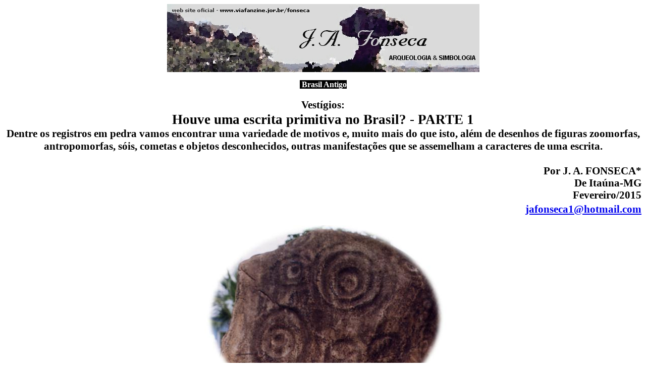

--- FILE ---
content_type: text/html
request_url: https://www.viafanzine.jor.br/site_vf/pag/7/fonseca_linguagem.htm
body_size: 12481
content:
<html>

<head>
<meta http-equiv="Content-Language" content="pt-br">
<meta name="GENERATOR" content="Microsoft FrontPage 5.0">
<meta name="ProgId" content="FrontPage.Editor.Document">
<meta http-equiv="Content-Type" content="text/html; charset=windows-1252">
<title>J.A. FONSECA - BRASIL ANTIGO</title>
<style>
<!--
 p.MsoNormal
	{mso-style-parent:"";
	margin-bottom:.0001pt;
	font-size:12.0pt;
	font-family:"Times New Roman";
	margin-left:0cm; margin-right:0cm; margin-top:0cm}
p.MsoBodyText
	{margin-bottom:.0001pt;
	text-align:justify;
	font-size:12.0pt;
	font-family:"Times New Roman";
	margin-left:0cm; margin-right:0cm; margin-top:0cm}
p.MsoBodyText2
	{margin-bottom:.0001pt;
	text-align:justify;
	font-size:12.0pt;
	font-family:"Times New Roman";
	font-style:italic; margin-left:0cm; margin-right:0cm; margin-top:0cm}
p.MsoFooter
	{margin-bottom:.0001pt;
	tab-stops:center 220.95pt right 441.9pt;
	font-size:12.0pt;
	font-family:"Times New Roman";
	margin-left:0cm; margin-right:0cm; margin-top:0cm}
h1
	{margin-bottom:.0001pt;
	text-align:center;
	page-break-after:avoid;
	tab-stops:88.2pt;
	font-size:12.0pt;
	font-family:"Times New Roman";
	margin-left:0cm; margin-right:0cm; margin-top:0cm}
p.MsoBodyText3
	{margin-bottom:.0001pt;
	text-align:center;
	tab-stops:88.2pt;
	font-size:12.0pt;
	font-family:"Times New Roman";
	margin-left:0cm; margin-right:0cm; margin-top:0cm}
h2
	{margin-bottom:.0001pt;
	text-align:center;
	page-break-after:avoid;
	font-size:26.0pt;
	font-family:"Times New Roman";
	margin-left:0cm; margin-right:0cm; margin-top:0cm}
span.foot
	{}
-->
</style>
</head>

<body>

<p align="center">
<a target="_blank" href="http://www.viafanzine.jor.br/fonseca.htm">
    <img border="0" src="../../../010_fotos/ja_barra.jpg" width="619" height="135"></a></p>
<span class="Apple-style-span" style="border-collapse: collapse; ">
    <span class="Apple-style-span" style="border-collapse: separate; font-style: normal; font-variant: normal; font-weight: 700; letter-spacing: normal; line-height: normal; orphans: 2; text-align: -webkit-auto; text-indent: 0px; text-transform: none; white-space: normal; widows: 2; word-spacing: 0px; -webkit-border-horizontal-spacing: 0px; -webkit-border-vertical-spacing: 0px; -webkit-text-decorations-in-effect: none; -webkit-text-size-adjust: auto; -webkit-text-stroke-width: 0px; ">
    <span class="Apple-style-span" style="border-collapse: collapse; ">
    </span>

    </span>
    </span>
<p class="MsoNormal" align="center" style="margin-top: 0; margin-bottom: 0; ">
    <span style="font-family: Verdana; font-weight: 700; background-color:#000000">
    <font color="#FFFFFF">&nbsp;Brasil Antigo</font></span></p>
<p class="MsoNormal" align="center" style="margin-top: 0; margin-bottom: 0; ">
    &nbsp;</p>
<table border="1" cellpadding="0" cellspacing="0" style="border-collapse: collapse" bordercolor="#FFFFFF" width="100%" id="AutoNumber340">
  <tr>
    <td width="60%">
    <span class="Apple-style-span" style="border-collapse: collapse; ">
    <p class="MsoNormal" style="text-align: center; word-spacing: 0; line-height: 200%; margin-top: 0; margin-bottom: 0">
    <span class="Apple-style-span" style="border-collapse: separate; color: rgb(0, 0, 0); font-family: 'Verdana'; font-style: normal; font-variant: normal; letter-spacing: normal; line-height: normal; orphans: 2; text-align: -webkit-auto; text-indent: 0px; text-transform: none; white-space: normal; widows: 2; word-spacing: 0px; -webkit-border-horizontal-spacing: 0px; -webkit-border-vertical-spacing: 0px; -webkit-text-decorations-in-effect: none; -webkit-text-size-adjust: auto; -webkit-text-stroke-width: 0px; ">
    <span class="Apple-style-span" style="border-collapse: separate; color: rgb(0, 0, 0); font-style: normal; font-variant: normal; font-weight: 700; letter-spacing: normal; line-height: normal; orphans: 2; text-align: -webkit-auto; text-indent: 0px; text-transform: none; white-space: normal; widows: 2; word-spacing: 0px; -webkit-border-horizontal-spacing: 0px; -webkit-border-vertical-spacing: 0px; -webkit-text-decorations-in-effect: none; -webkit-text-size-adjust: auto; -webkit-text-stroke-width: 0px; ">
    <span class="Apple-style-span" style="border-collapse: separate; color: rgb(0, 0, 0); font-style: normal; font-variant: normal; letter-spacing: normal; line-height: normal; orphans: 2; text-align: -webkit-auto; text-indent: 0px; text-transform: none; white-space: normal; widows: 2; word-spacing: 0px; -webkit-border-horizontal-spacing: 0px; -webkit-border-vertical-spacing: 0px; -webkit-text-decorations-in-effect: none; -webkit-text-size-adjust: auto; -webkit-text-stroke-width: 0px; ">
    <font style="font-size: 16pt">Vestígios:</font></p>
    </span>
    </span>
    <span class="Apple-style-span" style="border-collapse: separate; color: rgb(0, 0, 0); font-style: normal; font-variant: normal; letter-spacing: normal; line-height: normal; orphans: 2; text-align: -webkit-auto; text-indent: 0px; text-transform: none; white-space: normal; widows: 2; word-spacing: 0px; -webkit-border-horizontal-spacing: 0px; -webkit-border-vertical-spacing: 0px; -webkit-text-decorations-in-effect: none; -webkit-text-size-adjust: auto; -webkit-text-stroke-width: 0px; ">
    <span class="Apple-style-span" style="border-collapse: separate; font-style: normal; font-variant: normal; font-weight: 700; letter-spacing: normal; line-height: normal; orphans: 2; text-align: -webkit-auto; text-indent: 0px; text-transform: none; white-space: normal; widows: 2; word-spacing: 0px; -webkit-border-horizontal-spacing: 0px; -webkit-border-vertical-spacing: 0px; -webkit-text-decorations-in-effect: none; -webkit-text-size-adjust: auto; -webkit-text-stroke-width: 0px">
    <p align="center" style="word-spacing: 0; line-height: 200%; margin-top: 0; margin-bottom: 0">
    <font style="font-size: 20pt">Houve uma escrita primitiva no Brasil? - PARTE 
    1
    </font>
    </p>
    </span>
    </span>
    <span class="Apple-style-span" style="border-collapse: separate; color: rgb(0, 0, 0); font-family: 'Times New Roman'; font-style: normal; font-variant: normal; font-weight: 700; letter-spacing: normal; line-height: normal; orphans: 2; text-align: -webkit-auto; text-indent: 0px; text-transform: none; white-space: normal; widows: 2; word-spacing: 0px; -webkit-border-horizontal-spacing: 0px; -webkit-border-vertical-spacing: 0px; -webkit-text-decorations-in-effect: none; -webkit-text-size-adjust: auto; -webkit-text-stroke-width: 0px; font-size: medium">
    <span class="Apple-style-span" style="border-collapse: separate; color: rgb(0, 0, 0); font-family: 'Times New Roman'; font-style: normal; font-variant: normal; letter-spacing: normal; line-height: normal; orphans: 2; text-align: -webkit-auto; text-indent: 0px; text-transform: none; white-space: normal; widows: 2; word-spacing: 0px; -webkit-border-horizontal-spacing: 0px; -webkit-border-vertical-spacing: 0px; -webkit-text-decorations-in-effect: none; -webkit-text-size-adjust: auto; -webkit-text-stroke-width: 0px; font-size: medium">
    <p align="center" style="word-spacing: 0; line-height: 200%; margin-top: 0; margin-bottom: 0">
    <span style="font-size: 10.0pt; font-family: Verdana">
    <span class="Apple-style-span" style="border-collapse: separate; color: rgb(0, 0, 0); font-style: normal; font-variant: normal; letter-spacing: normal; line-height: normal; orphans: 2; text-align: -webkit-auto; text-indent: 0px; text-transform: none; white-space: normal; widows: 2; word-spacing: 0px; -webkit-border-horizontal-spacing: 0px; -webkit-border-vertical-spacing: 0px; -webkit-text-decorations-in-effect: none; -webkit-text-size-adjust: auto; -webkit-text-stroke-width: 0px; font-size: 16pt; ">
    Dentre os registros 
    em pedra vamos encontrar uma variedade de motivos e, muito mais
    do que isto, 
    além de desenhos de figuras zoomorfas, antropomorfas, sóis, cometas e
    objetos desconhecidos, outras manifestações que se assemelham a caracteres 
    de uma escrita.</span></span></p>
    </span>
    </span>
    </span>
    <span class="Apple-style-span" style="border-collapse: separate; color: rgb(0, 0, 0); font-family: 'Times New Roman'; font-style: normal; font-variant: normal; font-weight: 700; letter-spacing: normal; line-height: normal; orphans: 2; text-align: -webkit-auto; text-indent: 0px; text-transform: none; white-space: normal; widows: 2; word-spacing: 0px; -webkit-border-horizontal-spacing: 0px; -webkit-border-vertical-spacing: 0px; -webkit-text-decorations-in-effect: none; -webkit-text-size-adjust: auto; -webkit-text-stroke-width: 0px; font-size: medium">
    <span class="Apple-style-span" style="border-collapse: separate; color: rgb(0, 0, 0); font-family: 'Times New Roman'; font-style: normal; font-variant: normal; letter-spacing: normal; line-height: normal; orphans: 2; text-align: -webkit-auto; text-indent: 0px; text-transform: none; white-space: normal; widows: 2; word-spacing: 0px; -webkit-border-horizontal-spacing: 0px; -webkit-border-vertical-spacing: 0px; -webkit-text-decorations-in-effect: none; -webkit-text-size-adjust: auto; -webkit-text-stroke-width: 0px; font-size: medium">
    <span class="Apple-style-span" style="border-collapse: separate; color: rgb(0, 0, 0); font-family: 'Times New Roman'; font-style: normal; font-variant: normal; font-weight: normal; letter-spacing: normal; line-height: normal; orphans: 2; text-align: -webkit-auto; text-indent: 0px; text-transform: none; white-space: normal; widows: 2; word-spacing: 0px; -webkit-border-horizontal-spacing: 0px; -webkit-border-vertical-spacing: 0px; -webkit-text-decorations-in-effect: none; -webkit-text-size-adjust: auto; -webkit-text-stroke-width: 0px; font-size: medium; ">
    <p align="center" style="word-spacing: 0; line-height: 150%; margin-top: 0; margin-bottom: 0">
    </p>
    </span>
    <p class="MsoNormal" style="text-align: justify; word-spacing: 0; line-height: 150%; margin-top: 0; margin-bottom: 0">
    <span style="font-family: Verdana"><font style="font-size: 16pt">&nbsp;</font></span></p>
    </span>
    <span class="Apple-style-span" style="border-collapse: separate; color: rgb(0, 0, 0); font-family: 'Times New Roman'; font-style: normal; font-variant: normal; font-weight: normal; letter-spacing: normal; line-height: normal; orphans: 2; text-align: -webkit-auto; text-indent: 0px; text-transform: none; white-space: normal; widows: 2; word-spacing: 0px; -webkit-border-horizontal-spacing: 0px; -webkit-border-vertical-spacing: 0px; -webkit-text-decorations-in-effect: none; -webkit-text-size-adjust: auto; -webkit-text-stroke-width: 0px; font-size: medium; ">
    <p class="MsoNormal" style="text-align: right; word-spacing: 0; line-height: 150%; margin-top: 0; margin-bottom: 0">
    <span style="font-size:16pt;
font-family:Verdana">&nbsp;&nbsp;</span><span class="Apple-style-span" style="border-collapse: collapse; font-size: 16pt; text-align: right"><strong><span style="font-family: Verdana; color: black; ">Por J. A. FONSECA*</span></strong></span></span></p>
    <p class="MsoNormal" style="text-align: right; margin-top: 0; margin-bottom: 0; word-spacing:0; line-height:150%">
    <span class="Apple-style-span"><strong><span style="letter-spacing: normal">
    <font style="font-size: 16pt"><span style="font-family: Verdana">De Itaúna-MG</span></font></span></strong></span></p>
    <p class="MsoNormal" style="text-align: right; margin-top: 0; margin-bottom: 0; word-spacing:0; line-height:150%">
    <span style="font-family: Verdana; font-weight: 700">
    <font style="font-size: 16pt">
    Fevereiro/2015</font></span></p>
    </span>
    <span class="Apple-style-span" style="border-collapse: separate; color: rgb(0, 0, 0); font-family: 'Times New Roman'; font-style: normal; font-variant: normal; letter-spacing: normal; line-height: normal; orphans: 2; text-align: -webkit-auto; text-indent: 0px; text-transform: none; white-space: normal; widows: 2; word-spacing: 0px; -webkit-border-horizontal-spacing: 0px; -webkit-border-vertical-spacing: 0px; -webkit-text-decorations-in-effect: none; -webkit-text-size-adjust: auto; -webkit-text-stroke-width: 0px; font-size: medium">
    <span class="Apple-style-span" style="border-collapse: separate; color: rgb(0, 0, 0); font-family: 'Times New Roman'; font-style: normal; font-variant: normal; letter-spacing: normal; line-height: normal; orphans: 2; text-align: -webkit-auto; text-indent: 0px; text-transform: none; white-space: normal; widows: 2; word-spacing: 0px; -webkit-border-horizontal-spacing: 0px; -webkit-border-vertical-spacing: 0px; -webkit-text-decorations-in-effect: none; -webkit-text-size-adjust: auto; -webkit-text-stroke-width: 0px; font-size: 16pt">
    <span class="Apple-style-span" style="border-collapse: separate; color: rgb(0, 0, 0); font-family: 'Verdana'; font-style: normal; font-variant: normal; letter-spacing: normal; line-height: normal; orphans: 2; text-align: -webkit-auto; text-indent: 0px; text-transform: none; white-space: normal; widows: 2; word-spacing: 0px; -webkit-border-horizontal-spacing: 0px; -webkit-border-vertical-spacing: 0px; -webkit-text-decorations-in-effect: none; -webkit-text-size-adjust: auto; -webkit-text-stroke-width: 0px; font-weight:700">
    <p align="right" style="word-spacing: 0; line-height: 150%; margin-top: 0; margin-bottom: 0">
    <a href="mailto:jafonseca1@hotmail.com">jafonseca1@hotmail.com</a></p>
    </span>
    </span>
    </span>
    <span class="Apple-style-span" style="border-collapse: separate; color: rgb(0, 0, 0); font-family: 'Times New Roman'; font-style: normal; font-variant: normal; font-weight: 700; letter-spacing: normal; line-height: normal; orphans: 2; text-align: -webkit-auto; text-indent: 0px; text-transform: none; white-space: normal; widows: 2; word-spacing: 0px; -webkit-border-horizontal-spacing: 0px; -webkit-border-vertical-spacing: 0px; -webkit-text-decorations-in-effect: none; -webkit-text-size-adjust: auto; -webkit-text-stroke-width: 0px; font-size: medium">
    <p class="MsoNormal" style="text-align: right; margin-top: 0; margin-bottom: 0; word-spacing:0; line-height:100%">
    &nbsp;</p>
    <p class="MsoNormal" align="center" style="text-align: center; word-spacing: 0; line-height: 100%; margin-top: 0; margin-bottom: 0">
    <font face="Verdana">
    <span style="font-size: 16pt">
    <img border="0" src="../../../002imag/001_14/fonseca_linguagem.jpg" width="503" height="377"></span></font></p>
    <span class="Apple-style-span" style="border-collapse: separate; color: rgb(0, 0, 0); font-family: 'Times New Roman'; font-style: normal; font-variant: normal; letter-spacing: normal; line-height: normal; orphans: 2; text-align: -webkit-auto; text-indent: 0px; text-transform: none; white-space: normal; widows: 2; word-spacing: 0px; -webkit-border-horizontal-spacing: 0px; -webkit-border-vertical-spacing: 0px; -webkit-text-decorations-in-effect: none; -webkit-text-size-adjust: auto; -webkit-text-stroke-width: 0px; font-size: 16pt">
    <span class="Apple-style-span" style="border-collapse: separate; color: rgb(0, 0, 0); font-family: 'Verdana'; font-style: normal; font-variant: normal; letter-spacing: normal; line-height: normal; orphans: 2; text-align: -webkit-auto; text-indent: 0px; text-transform: none; white-space: normal; widows: 2; word-spacing: 0px; -webkit-border-horizontal-spacing: 0px; -webkit-border-vertical-spacing: 0px; -webkit-text-decorations-in-effect: none; -webkit-text-size-adjust: auto; -webkit-text-stroke-width: 0px; ">
    <p align="center" style="word-spacing: 0; line-height: 150%; margin-top: 0; margin-bottom: 0">
    Detalhe da pedra disforme do Araguaia, que se encontra no Estado do Mato Grosso.</p>
    </span>
    </span>
    </span>
    <span class="Apple-style-span" style="border-collapse: separate; font-family: 'Times New Roman'; font-style: normal; font-variant: normal; font-weight: 700; letter-spacing: normal; line-height: normal; orphans: 2; text-align: -webkit-auto; text-indent: 0px; text-transform: none; white-space: normal; widows: 2; word-spacing: 0px; -webkit-border-horizontal-spacing: 0px; -webkit-border-vertical-spacing: 0px; -webkit-text-decorations-in-effect: none; -webkit-text-size-adjust: auto; -webkit-text-stroke-width: 0px; font-size: medium">
    <p class="MsoNormal" align="center" style="word-spacing: 0; line-height: 200%; margin-top: 0; margin-bottom: 0">
    <font face="Verdana" style="font-size: 16pt; background-color: #000000" color="#FFFFFF">
    Leia também:</font></p>
    <span class="Apple-style-span" style="border-collapse: separate; color: #FF0000; font-style: normal; font-variant: normal; font-weight: 700; letter-spacing: normal; line-height: normal; orphans: 2; text-align: -webkit-auto; text-indent: 0px; text-transform: none; white-space: normal; widows: 2; word-spacing: 0px; -webkit-border-horizontal-spacing: 0px; -webkit-border-vertical-spacing: 0px; -webkit-text-decorations-in-effect: none; -webkit-text-size-adjust: auto; -webkit-text-stroke-width: 0px">
    <p class="MsoBodyTextIndent" align="center" style="margin-top: 0; margin-bottom: 0; text-indent: 0cm; word-spacing:0; line-height:200%">
    <font face="Verdana" style="font-size: 16pt">
    <a target="_blank" href="http://www.viafanzine.jor.br/site_vf/pag/7/fonseca_linguagem.htm">
    <font color="#FF0000">- Clique aqui para ler a parte 1 deste trabalho</font></a></font></p>
    <p class="MsoBodyTextIndent" align="center" style="margin-top: 0; margin-bottom: 0; text-indent: 0cm; word-spacing:0; line-height:200%">
    <font face="Verdana" style="font-size: 16pt">
    <a target="_blank" href="http://www.viafanzine.jor.br/site_vf/pag/7/fonseca_linguagem2.htm">
    <font color="#FF0000">- Clique aqui para ler a parte 2 deste trabalho</font></a></font></p>
    <p class="MsoBodyTextIndent" align="center" style="margin-top: 0; margin-bottom: 0; text-indent: 0cm; word-spacing:0; line-height:200%">
    <font color="#FF0000" face="Verdana" style="font-size: 16pt">
    <a target="_blank" href="http://www.viafanzine.jor.br/site_vf/pag/7/fonseca_linguagem3.htm">
    <font color="#FF0000">- Clique aqui para ler a parte 3 deste trabalho</font></a></font></p>
    <p class="MsoBodyTextIndent" align="center" style="margin-top: 0; margin-bottom: 0; text-indent: 0cm; word-spacing:0; line-height:200%">
    <span class="Apple-style-span" style="border-collapse: collapse; ">
    <span class="Apple-style-span" style="border-collapse: separate; font-family: 'Times New Roman'; font-style: normal; font-variant: normal; font-weight: 700; letter-spacing: normal; line-height: normal; orphans: 2; text-align: -webkit-auto; text-indent: 0px; text-transform: none; white-space: normal; widows: 2; word-spacing: 0px; -webkit-border-horizontal-spacing: 0px; -webkit-border-vertical-spacing: 0px; -webkit-text-decorations-in-effect: none; -webkit-text-size-adjust: auto; -webkit-text-stroke-width: 0px; font-size: medium">
    <font color="#FF0000" face="Verdana" style="font-size: 16pt">
    <a target="_blank" href="http://www.viafanzine.jor.br/site_vf/pag/7/fonseca_linguagem3.htm">
    <font color="#FF0000">
    <a target="_blank" href="https://www.viafanzine.jor.br/site_vf/pag/7/fonseca_linguagem4.htm">
    <font color="#FF0000">- Clique aqui para ler a parte 4 deste trabalho</font></a></font></a></font></span></span></p>
    </span>
    </span>
    <p class="MsoNormal" align="center" style="word-spacing: 0; line-height: 200%; margin-top: 0; margin-bottom: 0">
    <span class="Apple-style-span" style="border-collapse: separate; color: rgb(0, 0, 0); font-family: 'Times New Roman'; font-style: normal; font-variant: normal; font-weight: 700; letter-spacing: normal; line-height: normal; orphans: 2; text-align: -webkit-auto; text-indent: 0px; text-transform: none; white-space: normal; widows: 2; word-spacing: 0px; -webkit-border-horizontal-spacing: 0px; -webkit-border-vertical-spacing: 0px; -webkit-text-decorations-in-effect: none; -webkit-text-size-adjust: auto; -webkit-text-stroke-width: 0px; font-size: medium">
    <span class="Apple-style-span" style="border-collapse: separate; color: rgb(0, 0, 0); font-family: 'Times New Roman'; font-style: normal; font-variant: normal; letter-spacing: normal; line-height: normal; orphans: 2; text-align: -webkit-auto; text-indent: 0px; text-transform: none; white-space: normal; widows: 2; word-spacing: 0px; -webkit-border-horizontal-spacing: 0px; -webkit-border-vertical-spacing: 0px; -webkit-text-decorations-in-effect: none; -webkit-text-size-adjust: auto; -webkit-text-stroke-width: 0px; font-size: medium">
    <span style="font-size: 16pt; font-family: Verdana">
    <span style="color:red">
    <a target="_blank" href="http://viafanzine.jor.br/fonseca_mat2.htm">Mais um 
    Enigma Brasileiro – Sete Cidades</a></span><a target="_blank" href="http://viafanzine.jor.br/fonseca_mat2.htm">–PI</a></span></span></p>
    <p class="MsoNormal" align="center" style="text-align: center; word-spacing: 0; line-height: 200%; margin-top: 0; margin-bottom: 0">
    <font face="Verdana" style="font-size: 16pt">Assista:
    <a target="_blank" href="http://www.viafanzine.jor.br/site_vf/tvf/prog_matas.htm">
    TV FANZINE Especiais sobre muros de pedras em MG</a></font></p>
    </span><span class="Apple-style-span" style="border-collapse: separate; font-style: normal; font-variant: normal; font-weight: 700; letter-spacing: normal; line-height: normal; orphans: 2; text-align: -webkit-auto; text-indent: 0px; text-transform: none; white-space: normal; widows: 2; word-spacing: 0px; -webkit-border-horizontal-spacing: 0px; -webkit-border-vertical-spacing: 0px; -webkit-text-decorations-in-effect: none; -webkit-text-size-adjust: auto; -webkit-text-stroke-width: 0px; ">

    <span class="Apple-style-span" style="border-collapse: separate; color: rgb(0, 0, 0); font-family: 'Times New Roman'; font-style: normal; font-variant: normal; letter-spacing: normal; line-height: normal; orphans: 2; text-align: -webkit-auto; text-indent: 0px; text-transform: none; white-space: normal; widows: 2; word-spacing: 0px; -webkit-border-horizontal-spacing: 0px; -webkit-border-vertical-spacing: 0px; -webkit-text-decorations-in-effect: none; -webkit-text-size-adjust: auto; -webkit-text-stroke-width: 0px; ">

    <p class="MsoBodyTextIndent" align="center" style="margin-top: 0; margin-bottom: 0; text-indent: 0cm; word-spacing:0; line-height:200%">
    <span class="Apple-style-span" style="border-collapse: separate; font-style: normal; font-variant: normal; letter-spacing: normal; line-height: normal; orphans: 2; text-align: -webkit-auto; text-indent: 0px; text-transform: none; white-space: normal; widows: 2; word-spacing: 0px; -webkit-border-horizontal-spacing: 0px; -webkit-border-vertical-spacing: 0px; -webkit-text-decorations-in-effect: none; -webkit-text-size-adjust: auto; -webkit-text-stroke-width: 0px; background-color:#FFFF00">
    <font face="Verdana" color="#666666" style="font-size: 16pt">
    <a target="_blank" href="http://www.viafanzine.jor.br/site_vf/tvf/prog_intravista.htm">
    <font color="#99CCFF"><span style="background-color: #000000">TV FANZINE</span></font><font color="#666666"> 
    -  </font><font color="#FF0000">Assista entrevista exclusiva com J.A. Fonseca</font></a></font></span></p>

    <p class="MsoBodyTextIndent" align="center" style="margin-top: 0; margin-bottom: 0; text-indent: 0cm; word-spacing:0; line-height:200%">
    <span class="Apple-style-span" style="border-collapse: separate; font-style: normal; font-variant: normal; letter-spacing: normal; line-height: normal; orphans: 2; text-align: -webkit-auto; text-indent: 0px; text-transform: none; white-space: normal; widows: 2; word-spacing: 0px; -webkit-border-horizontal-spacing: 0px; -webkit-border-vertical-spacing: 0px; -webkit-text-decorations-in-effect: none; -webkit-text-size-adjust: auto; -webkit-text-stroke-width: 0px; background-color:#FFFF00">
    <font face="Verdana" color="#666666" style="font-size: 16pt">
    <a target="_blank" href="http://www.viafanzine.jor.br/arqueolovia.htm">- 
    Visite também: ARQUEOLOvia</a></font></span></p>

    </span>

    </span>
    <span class="Apple-style-span" style="border-collapse: separate; color: rgb(0, 0, 0); font-family: 'Times New Roman'; font-style: normal; font-variant: normal; font-weight: normal; letter-spacing: normal; line-height: normal; orphans: 2; text-align: -webkit-auto; text-indent: 0px; text-transform: none; white-space: normal; widows: 2; word-spacing: 0px; -webkit-border-horizontal-spacing: 0px; -webkit-border-vertical-spacing: 0px; -webkit-text-decorations-in-effect: none; -webkit-text-size-adjust: auto; -webkit-text-stroke-width: 0px; font-size: medium; ">
    <p class="MsoNormal" style="text-align: justify; line-height: 100%; word-spacing: 0; margin-top: 0; margin-bottom: 0">
    <span style="font-size:16pt;line-height:150%;
font-family:&quot;Verdana&quot;">&nbsp;</span></p>
    <p class="MsoNormal" style="text-align: justify; line-height: 150%; word-spacing: 0; margin-top: 0; margin-bottom: 0">
    <span style="font-size: 16pt; font-family: Verdana">Os inumeráveis 
    registros rupestres do Brasil indicam que houve um antigo povo que habitou 
    estas terras muito antes dos atuais silvícolas e que aqui foram encontrados 
    na época do descobrimento. Os traços gravados nas pedras, em grutas, 
    cavernas, lapas e lajedos indicam um tipo de gente diferente desses 
    silvícolas, considerados como os nativos da terra, os quais mantiveram o seu 
    ‘modus vivendi’ até os dias de hoje, diferentes daqueles outros que parecem 
    ter vivido em cavernas e outros tipos de agrupamentos. </span></p>
    <p class="MsoNormal" style="text-align: justify; line-height: 150%; word-spacing: 0; margin-top: 0; margin-bottom: 0">&nbsp;</p>
    <p class="MsoNormal" style="text-align: justify; line-height: 150%; word-spacing: 0; margin-top: 0; margin-bottom: 0">
    <span style="font-size: 16pt; font-family: Verdana">Dentre estes registros 
    em pedra vamos encontrar uma variedade de motivos e, muito mais do que isto, 
    além de desenhos de figuras zoomorfas, antropomorfas, sóis, cometas e 
    objetos desconhecidos, outras manifestações que se assemelham a caracteres 
    de uma escrita. Pode parecer exagero esta suposição, mas podemos encontrar 
    muitos destes signos espalhados pelo Brasil, sendo que alguns deles se 
    mostram como universais - dada a sua homogeneidade onde quer que eles tenham 
    sido produzidos.</span></p>
    <p class="MsoNormal" style="text-align: justify; line-height: 150%; word-spacing: 0; margin-top: 0; margin-bottom: 0">
    <span style="font-size: 16pt; font-family: Verdana">&nbsp;</span></p>
    <p class="MsoNormal" style="text-align: justify; line-height: 150%; word-spacing: 0; margin-top: 0; margin-bottom: 0">
    <span style="font-size: 16pt; font-family: Verdana">É comum acreditar-se 
    que as inscrições rupestres encontradas no Brasil não possuem valor 
    significativo e que se tratam somente de manifestações do homem primitivo 
    que berrava aos quatro ventos e não possuía nenhuma condição de concatenar 
    ideias e desenvolver um idioma escrito ou registrar fatos mais sofisticados 
    que o teriam impressionado. Para muitos a arqueologia brasileira é muito 
    recente e não remontaria a alguns séculos atrás, negando-se estes a ver os 
    inúmeros remanescentes de arte e conhecimento que se afloram por toda a 
    parte, desafiando a inteligência destes pesquisadores.</span></p>
    <p class="MsoNormal" style="text-align: justify; line-height: 150%; word-spacing: 0; margin-top: 0; margin-bottom: 0">
    <span style="font-size: 16pt; font-family: Verdana">&nbsp;</span></p>
    <p class="MsoNormal" style="text-align: justify; line-height: 150%; word-spacing: 0; margin-top: 0; margin-bottom: 0">
    <span style="font-size: 16pt; font-family: Verdana">Muitos autores 
    brasileiros se ocuparam deste assunto e procuraram mostrar que alguma coisa 
    teria ocorrido nestas vastas terras sul-americanas em passado perdido de 
    nossa história e os relacionam a povos antigos que teriam aqui aportado e 
    gravado em pedra as marcas de sua presença como os fenícios, hebreus, 
    gregos, hititas e povos orientais, pois muitos destes signos mostram 
    estreita semelhança com os caracteres encontrados nos alfabetos utilizados 
    por estes povos.&nbsp;&nbsp;&nbsp; </span></p>
    <p class="MsoNormal" style="text-align: justify; line-height: 150%; word-spacing: 0; margin-top: 0; margin-bottom: 0">
    <span style="font-size: 16pt; font-family: Verdana">&nbsp;</span></p>
    <p class="MsoNormal" style="text-align: justify; line-height: 150%; word-spacing: 0; margin-top: 0; margin-bottom: 0">
    <span style="font-size: 16pt; font-family: Verdana">O pesquisador Bernardo 
    Azevedo da Silva Ramos, em sua magnífica obra em dois vastos volumes 
    “Inscrições e Tradições da América Pré-Histórica” foi um destes incansáveis 
    precursores no sentido de mostrar provas de que as inscrições brasileiras se 
    tratavam, em muitos casos, de uma escrita.</span></p>
    <p class="MsoNormal" style="text-align: justify; line-height: 150%; word-spacing: 0; margin-top: 0; margin-bottom: 0">
    <span style="font-size: 16pt; font-family: Verdana">&nbsp;</span></p>
    <p class="MsoNormal" style="text-align: justify; line-height: 150%; word-spacing: 0; margin-top: 0; margin-bottom: 0">
    <span style="font-size: 16pt; font-family: Verdana">Bernardo Ramos 
    discordou de outros pesquisadores brasileiros a respeito de muitas destas 
    inscrições e reconheceu que esta faculdade é peculiar neste tipo de 
    discussão, dando-lhes interpretações bem ousadas. Interpretando os signos 
    justapostos que compõem muitas destas sofisticadas inscrições do Brasil deu 
    aos seus sinais significados e ideias, relacionando-os a caracteres gregos 
    antigos. Não será preciso anotar que suas ideias não foram bem aceitas no 
    meio acadêmico em geral, uma vez que foge aos padrões convencionais de 
    pesquisa e análise.&nbsp; </span></p>
    <p class="MsoNormal" style="text-align: justify; line-height: 150%; word-spacing: 0; margin-top: 0; margin-bottom: 0">
    <span style="font-size: 16pt; font-family: Verdana">&nbsp;</span></p>
    <p class="MsoNormal" style="text-align: justify; line-height: 150%; word-spacing: 0; margin-top: 0; margin-bottom: 0">
    <span style="font-size: 16pt; font-family: Verdana">Outro pesquisador 
    brasileiro que também ousou declarar que há uma escrita primitiva no Brasil 
    foi Alfredo Brandão. Em seu livro &quot;Escrita Pré-Histórica do Brasil&quot; ele estuda 
    vários signos encontrados gravados nas rochas e lhes dá o seu significado, 
    dizendo que se tratavam de figuras que representavam valores mnemônicos e 
    ideográficos, mas que em alguns casos já apresentavam também uma tendência 
    geral para o sentido fonético.&nbsp; </span></p>
    <p class="MsoNormal" style="text-align: justify; line-height: 150%; word-spacing: 0; margin-top: 0; margin-bottom: 0">
    <span style="font-size: 16pt; font-family: Verdana">&nbsp;</span></p>
    <p class="MsoNormal" style="text-align: justify; line-height: 150%; word-spacing: 0; margin-top: 0; margin-bottom: 0">
    <span style="font-size: 16pt; font-family: Verdana">As antigas tradições 
    falam sobre a existência de dois grandes continentes desaparecidos no 
    passado da Terra, a Lemúria (Mu) e a Atlântida, que desenvolveram elevado 
    grau de civilização e uma terceira que se desenvolveu na América do Sul, na 
    região Amazônica, especialmente em terras brasileiras. </span></p>
    <p class="MsoNormal" style="text-align: justify; line-height: 150%; word-spacing: 0; margin-top: 0; margin-bottom: 0">
    <span style="font-size: 16pt; font-family: Verdana">&nbsp;</span></p>
    <p class="MsoNormal" style="text-align: center; line-height: 150%; word-spacing: 0; margin-top: 0; margin-bottom: 0">
    <span style="font-size: 16pt; font-family: Verdana">&nbsp;<img border="0" src="../../../002imag/001_14/fonseca_linguagem2.jpg" width="592" height="473"></span></p>
    </span>
    <span class="Apple-style-span" style="border-collapse: separate; color: rgb(0, 0, 0); font-family: 'Times New Roman'; font-style: normal; font-variant: normal; font-weight: 700; letter-spacing: normal; line-height: normal; orphans: 2; text-align: -webkit-auto; text-indent: 0px; text-transform: none; white-space: normal; widows: 2; word-spacing: 0px; -webkit-border-horizontal-spacing: 0px; -webkit-border-vertical-spacing: 0px; -webkit-text-decorations-in-effect: none; -webkit-text-size-adjust: auto; -webkit-text-stroke-width: 0px; font-size: medium">
    <p class="MsoNormal" style="text-align: center; line-height: 150%; word-spacing: 0; margin-top: 0; margin-bottom: 0">
    <span style="font-size: 16pt; font-family: Verdana">Inscrições em Carnaúba 
    dos Dantas – RN (Cachoeira das Canoas III) e uma possível escrita 
    destacada abaixo.</span></p>
    <p class="MsoNormal" style="text-align: center; line-height: 150%; word-spacing: 0; margin-top: 0; margin-bottom: 0">
    <span style="font-size: 16pt; font-family: Verdana">&nbsp;</span></p>
    <p class="MsoNormal" style="text-align: center; line-height: 150%; word-spacing: 0; margin-top: 0; margin-bottom: 0">
    <font face="Verdana"><span style="font-size: 16pt">
    <img border="0" src="../../../002imag/001_14/fonseca_linguagem3.jpg" width="574" height="437"></span></font></p>
    <p class="MsoNormal" style="text-align: center; line-height: 150%; word-spacing: 0; margin-top: 0; margin-bottom: 0">
    <span style="font-size: 16pt; font-family: Verdana">Inscrições gravadas na 
    chamada pedra escrita em São Geraldo do Araguaia – PA, destacando estranhos 
    signos alfabéticos.</span></p>
    <p class="MsoNormal" style="text-align: center; line-height: 150%; word-spacing: 0; margin-top: 0; margin-bottom: 0">
    <span style="font-size: 16pt; font-family: Verdana">&nbsp;&nbsp;&nbsp;</span></p>
    <p class="MsoNormal" style="text-align: center; line-height: 150%; word-spacing: 0; margin-top: 0; margin-bottom: 0">
    <font face="Verdana"><span style="font-size: 16pt">
    <img border="0" src="../../../002imag/001_14/fonseca_linguagem4.jpg" width="664" height="395"></span></font></p>
    <p class="MsoNormal" style="text-align: center; line-height: 150%; word-spacing: 0; margin-top: 0; margin-bottom: 0">
    <span style="font-size: 16pt; font-family: Verdana">Inscrições num paredão 
    de Itapeva – SP, e em destaque, </span></p>
    <p class="MsoNormal" style="text-align: center; line-height: 150%; word-spacing: 0; margin-top: 0; margin-bottom: 0">
    <span style="font-size: 16pt; font-family: Verdana">alguns 
    signos semelhantes a uma escrita.</span></p>
    <p class="MsoNormal" style="text-align: center; line-height: 150%; word-spacing: 0; margin-top: 0; margin-bottom: 0">
    <span style="font-size: 16pt; font-family: Verdana">&nbsp;</span></span><span class="Apple-style-span" style="border-collapse: separate; color: rgb(0, 0, 0); font-family: 'Times New Roman'; font-style: normal; font-variant: normal; font-weight: normal; letter-spacing: normal; line-height: normal; orphans: 2; text-align: -webkit-auto; text-indent: 0px; text-transform: none; white-space: normal; widows: 2; word-spacing: 0px; -webkit-border-horizontal-spacing: 0px; -webkit-border-vertical-spacing: 0px; -webkit-text-decorations-in-effect: none; -webkit-text-size-adjust: auto; -webkit-text-stroke-width: 0px; font-size: medium; "><span style="font-size: 16pt; font-family: Verdana">&nbsp;</span></p>
    </span>
    <span class="Apple-style-span" style="border-collapse: separate; color: rgb(0, 0, 0); font-family: 'Times New Roman'; font-style: normal; font-variant: normal; letter-spacing: normal; line-height: normal; orphans: 2; text-align: -webkit-auto; text-indent: 0px; text-transform: none; white-space: normal; widows: 2; word-spacing: 0px; -webkit-border-horizontal-spacing: 0px; -webkit-border-vertical-spacing: 0px; -webkit-text-decorations-in-effect: none; -webkit-text-size-adjust: auto; -webkit-text-stroke-width: 0px; font-size: medium">
    <p class="MsoNormal" style="text-align: justify; line-height: 150%; word-spacing: 0; margin-top: 0; margin-bottom: 0">
    <span style="font-size: 16pt; font-family: Verdana">Não temos provas 
    cientificas de tais afirmações, mas podemos cogitar sobre a existência 
    desses povos longínquos, pois temos diante de nós uma grande quantidade de 
    elementos representados por monumentos líticos, inscrições rupestres e 
    objetos que dão indicações muito fortes de que possam ter sido produzidos 
    por uma raça mais adiantada. Não é mais possível atribuir certas construções 
    em toda a face da Terra a povos antigos sem o domínio de nenhuma técnica e 
    instrumentos culturais e materiais adequados para a sua feitura, diante da 
    sofisticação inusitada que muitos destes apresentam e graus de dificuldade 
    diversos para a sua edificação.</span></p>
    <p class="MsoNormal" style="text-align: justify; line-height: 150%; word-spacing: 0; margin-top: 0; margin-bottom: 0">
    <span style="font-size: 16pt; font-family: Verdana">&nbsp;</span></p>
    <p class="MsoNormal" style="text-align: justify; line-height: 150%; word-spacing: 0; margin-top: 0; margin-bottom: 0">
    <span style="font-size: 16pt; font-family: Verdana">A cada nova descoberta 
    no campo da arqueologia levanta-se uma nuvem de poeira que tenta encobrir os 
    velhos paradigmas do estudo tradicional, que luta desesperadamente para 
    afastá-la de diante de si e dissipá-la com ares de escárnio ou com um 
    silencioso e amedrontado descaso. A tecnologia tem muito auxiliado neste 
    mister, de mostrar os novos elementos desta antiga ciência diante das muitas 
    teorias e postulados caducos, mas a resistência de muitos analistas 
    permanece exercendo a sua força.&nbsp;&nbsp; </span></p>
    <p class="MsoNormal" style="text-align: justify; line-height: 150%; word-spacing: 0; margin-top: 0; margin-bottom: 0">
    <span style="font-size: 16pt; font-family: Verdana">&nbsp;</span></p>
    <p class="MsoNormal" style="text-align: justify; line-height: 150%; word-spacing: 0; margin-top: 0; margin-bottom: 0">
    <span style="font-size: 16pt; font-family: Verdana">Sabe-se que o 
    desenvolvimento da linguagem é uma prova de avanço de uma civilização e que 
    antes de se chegar a desenvolvê-la estas pessoas teriam de ter tido a 
    capacidade de utilizarem-se de símbolos para representar os seus anseios ou 
    a sua realidade naquele momento. Este caráter do grande passo do 
    desenvolvimento humano pode ser encontrado através das pinturas rupestres em 
    todos os recantos da Terra, em cavernas, penedos, lajedos, grutas, etc., com 
    inúmeras representações de ideias e imagens representativas do cotidiano 
    destas pessoas. E muitas destas manifestações são milenares…</span></p>
    <p class="MsoNormal" style="text-align: justify; line-height: 150%; word-spacing: 0; margin-top: 0; margin-bottom: 0">
    <span style="font-size: 16pt; font-family: Verdana">&nbsp;</span></p>
    <p class="MsoNormal" style="text-align: justify; line-height: 150%; word-spacing: 0; margin-top: 0; margin-bottom: 0">
    <span style="font-size: 16pt; font-family: Verdana">Acredita-se ainda que 
    os primeiros povos que chegaram às Américas, o fizeram há cerca de 11000 
    anos atrás (mas esta data já sofreu alteração segundo alguns pesquisadores 
    para cerca de 25000 anos) por meio da passagem do estreito de Bering, no 
    Alasca, descendo até a Patagônia. Ocorre que existem muitas construções 
    sofisticadas nas Américas que parecem remontar a um tempo muito mais antigo 
    e podem estar ligadas a povos que desenvolveram uma alta cultura, à 
    semelhança dos egípcios, gregos e hindus, aqui mesmo em terras americanas. 
    Assim, a teoria dos caminhos migratórios para a povoação das Américas a 
    partir da Europa e Ásia resiste ao tempo, mas estes focos de alta 
    especialização de culturas americanas como a Inca e a Maia, também produzem 
    forte resistência, mostrando uma qualidade técnica absolutamente 
    inexplicável e de elevado grau de semelhança às mais avançadas da própria 
    Europa e da Ásia. </span></p>
    <p class="MsoNormal" style="text-align: justify; line-height: 150%; word-spacing: 0; margin-top: 0; margin-bottom: 0">
    <span style="font-size: 16pt; font-family: Verdana">&nbsp;</span></p>
    <p class="MsoNormal" style="text-align: justify; line-height: 150%; word-spacing: 0; margin-top: 0; margin-bottom: 0">
    <span style="font-size: 16pt; font-family: Verdana">Acredita-se que as 
    terras onde se assenta a América do Sul seja uma das mais antigas da Terra. 
    Havendo a possibilidade, portanto, de serem estas terras das mais antigas é 
    de se compreender que tenham se desenvolvido aqui grupos raciais que 
    atingiram um certo grau de sofisticação, posto que também são encontrados em 
    todo o seu vasto território resquícios importantes que dão sustentação a 
    esta questão. Este autor já apresentou diversos artigos tratando deste 
    assunto neste site. </span></p>
    <p class="MsoNormal" style="text-align: justify; line-height: 150%; word-spacing: 0; margin-top: 0; margin-bottom: 0">
    <span style="font-size: 16pt; font-family: Verdana">&nbsp;</span></p>
    <p class="MsoNormal" style="text-align: justify; line-height: 150%; word-spacing: 0; margin-top: 0; margin-bottom: 0">
    <span style="font-size: 16pt; font-family: Verdana">Deduz-se, portanto, 
    que não seria exagero afirmar que muitos destes resquícios constituídos de 
    monumentos pétreos e signos semelhantes a uma escrita encontrados nestas 
    terras possam estar relacionados a uma antiga civilização genuinamente 
    brasileira. </span></p>
    <p class="MsoNormal" style="text-align: justify; line-height: 150%; word-spacing: 0; margin-top: 0; margin-bottom: 0">
    <span style="font-size: 16pt; font-family: Verdana">&nbsp;&nbsp;</span></p>
    </span>
    <span class="Apple-style-span" style="border-collapse: separate; color: rgb(0, 0, 0); font-family: 'Times New Roman'; font-style: normal; font-variant: normal; font-weight: normal; letter-spacing: normal; line-height: normal; orphans: 2; text-align: -webkit-auto; text-indent: 0px; text-transform: none; white-space: normal; widows: 2; word-spacing: 0px; -webkit-border-horizontal-spacing: 0px; -webkit-border-vertical-spacing: 0px; -webkit-text-decorations-in-effect: none; -webkit-text-size-adjust: auto; -webkit-text-stroke-width: 0px; font-size: medium; ">
    <p class="MsoNormal" style="text-align: center; line-height: 150%; word-spacing: 0; margin-top: 0; margin-bottom: 0">
    <font face="Verdana"><span style="font-size: 16pt">
    <img border="0" src="../../../002imag/001_14/fonseca_linguagem5.jpg" width="540" height="406"></span></font></p>
    </span>
    <span class="Apple-style-span" style="border-collapse: separate; color: rgb(0, 0, 0); font-family: 'Times New Roman'; font-style: normal; font-variant: normal; letter-spacing: normal; line-height: normal; orphans: 2; text-align: -webkit-auto; text-indent: 0px; text-transform: none; white-space: normal; widows: 2; word-spacing: 0px; -webkit-border-horizontal-spacing: 0px; -webkit-border-vertical-spacing: 0px; -webkit-text-decorations-in-effect: none; -webkit-text-size-adjust: auto; -webkit-text-stroke-width: 0px; font-size: medium">
    <p class="MsoNormal" style="text-align: center; line-height: 150%; word-spacing: 0; margin-top: 0; margin-bottom: 0">
    <span style="font-size: 16pt; font-family: Verdana; font-weight:700">Exemplares de 
    tabuinhas de Glozel apresentando suas inscrições desconhecidas.</span></p>
    </span>
    <span class="Apple-style-span" style="border-collapse: separate; color: rgb(0, 0, 0); font-family: 'Times New Roman'; font-style: normal; font-variant: normal; font-weight: normal; letter-spacing: normal; line-height: normal; orphans: 2; text-align: -webkit-auto; text-indent: 0px; text-transform: none; white-space: normal; widows: 2; word-spacing: 0px; -webkit-border-horizontal-spacing: 0px; -webkit-border-vertical-spacing: 0px; -webkit-text-decorations-in-effect: none; -webkit-text-size-adjust: auto; -webkit-text-stroke-width: 0px; font-size: medium; ">
    <p class="MsoNormal" style="text-align: justify; line-height: 150%; word-spacing: 0; margin-top: 0; margin-bottom: 0">
    <span style="font-size: 16pt; font-family: Verdana">&nbsp;</span></p>
    <p class="MsoNormal" style="text-align: justify; line-height: 150%; word-spacing: 0; margin-top: 0; margin-bottom: 0">
    <span style="font-size: 16pt; font-family: Verdana">Aqui gostaríamos de 
    fazer referência aos famosos caracteres de Glozel, na França, e fazer um 
    paralelo entre muitos dos signos que são encontrados no Brasil e os que 
    foram catalogados naquela localidade distante, mostrando a grande semelhança 
    que existe entre os mesmos. Estariam ambos relacionados a uma linguagem 
    perdida de um tempo remoto de nosso planeta?</span></p>
    <p class="MsoNormal" style="text-align: justify; line-height: 150%; word-spacing: 0; margin-top: 0; margin-bottom: 0">
    <span style="font-size: 16pt; font-family: Verdana">&nbsp;</span></p>
    <p class="MsoNormal" style="text-align: justify; line-height: 150%; word-spacing: 0; margin-top: 0; margin-bottom: 0">
    <span style="font-size: 16pt; font-family: Verdana">Foi amplamente 
    noticiada a descoberta deste silabário de Glozel em 1924. Conforme consta, 
    diversas peças arqueológicas, entre as quais ossadas humanas e de animais, 
    objetos em pedra e em cerâmica foram descobertas, quando Emile Fradin e seu 
    avô trabalhavam na lavra do campo de sua propriedade, numa aldeia de Allier 
    chamada de Glozel, próximo a Vichy. Numa cavidade aberta na terra, entre 
    alguns tijolos ajustados, o jovem encontrou os objetos mencionados e 
    diversas tabuinhas de cerâmica com uma infinidade de símbolos gravados. O 
    jovem recolheu todos os objetos e levou-os para sua casa, até que, algum 
    tempo depois, o Dr. Morlet, médico natural de Vichy e apaixonado por 
    arqueologia, notificado a respeito, fez uma visita ao local e analisou a 
    descoberta. Impressionado com os achados o Dr. Morlet publicou logo a 
    seguir, juntamente com Emile, o descobridor, um documento sobre a descoberta 
    que, na época, chegou a se constituir de mais de dois mil objetos variados.
    </span></p>
    <p class="MsoNormal" style="text-align: justify; line-height: 150%; word-spacing: 0; margin-top: 0; margin-bottom: 0">
    <span style="font-size: 16pt; font-family: Verdana">&nbsp;</span></p>
    <p class="MsoNormal" style="text-align: justify; line-height: 150%; word-spacing: 0; margin-top: 0; margin-bottom: 0">
    <span style="font-size: 16pt; font-family: Verdana">Dentre os resíduos 
    ósseos encontrados, os de natureza humana foram considerados como sendo 
    provenientes de uma raça primitiva de intensa musculatura e desconhecida dos 
    pesquisadores, por causa de sua antiguidade e compleição dos ossos. Em 
    relação aos ossos de animais, foram encontrados objetos fabricados através 
    dos mesmos como, por exemplo, uma espécie de punhal, um pingente, uma peça 
    semelhante a um arpão e ainda outras peças. Também foram encontrados objetos 
    em pedra como machados e calhaus rolados com figuras e signos gravados.</span></p>
    <p class="MsoNormal" style="text-align: justify; line-height: 150%; word-spacing: 0; margin-top: 0; margin-bottom: 0">
    <span style="font-size: 16pt; font-family: Verdana">&nbsp;</span></p>
    <p class="MsoNormal" style="text-align: center; line-height: 150%; word-spacing: 0; margin-top: 0; margin-bottom: 0">
    <font face="Verdana"><span style="font-size: 16pt">
    <img border="0" src="../../../002imag/001_14/fonseca_linguagem6.jpg" width="345" height="562"></span></font></p>
    </span>
    <span class="Apple-style-span" style="border-collapse: separate; color: rgb(0, 0, 0); font-family: 'Times New Roman'; font-style: normal; font-variant: normal; font-weight: 700; letter-spacing: normal; line-height: normal; orphans: 2; text-align: -webkit-auto; text-indent: 0px; text-transform: none; white-space: normal; widows: 2; word-spacing: 0px; -webkit-border-horizontal-spacing: 0px; -webkit-border-vertical-spacing: 0px; -webkit-text-decorations-in-effect: none; -webkit-text-size-adjust: auto; -webkit-text-stroke-width: 0px; font-size: medium">
    <p class="MsoNormal" style="text-align: center; line-height: 150%; word-spacing: 0; margin-top: 0; margin-bottom: 0">
    <span style="font-size: 16pt; font-family: Verdana">Tabela com 54 signos 
    de Glozel elaborada por este autor, tendo  </span></p>
    <p class="MsoNormal" style="text-align: center; line-height: 150%; word-spacing: 0; margin-top: 0; margin-bottom: 0">
    <span style="font-size: 16pt; font-family: Verdana">por referência o quadro dos 111 
    símbolos classificados pelo Dr. Morlet.</span></p>
    <p class="MsoNormal" style="text-align: center; line-height: 150%; word-spacing: 0; margin-top: 0; margin-bottom: 0">
    <span style="font-size: 16pt; font-family: Verdana">&nbsp;&nbsp;</span></p>
    <p class="MsoNormal" style="text-align: center; line-height: 100%; word-spacing: 0; margin-top: 0; margin-bottom: 0">
    <font face="Verdana"><span style="font-size: 16pt">
    <img border="0" src="../../../002imag/001_14/fonseca_linguagem7.jpg" width="348" height="569"></span></font></p>
    <p class="MsoNormal" style="text-align: center; line-height: 150%; word-spacing: 0; margin-top: 0; margin-bottom: 0">
    <span style="font-size: 16pt; font-family: Verdana">Tabela com 54 signos das 
    inscrições rupestres brasileiras agrupados por este autor, segundo suas 
    semelhanças aos 54 signos de Glozel.</span></p>
    </span>
    <span class="Apple-style-span" style="border-collapse: separate; color: rgb(0, 0, 0); font-family: 'Times New Roman'; font-style: normal; font-variant: normal; font-weight: normal; letter-spacing: normal; line-height: normal; orphans: 2; text-align: -webkit-auto; text-indent: 0px; text-transform: none; white-space: normal; widows: 2; word-spacing: 0px; -webkit-border-horizontal-spacing: 0px; -webkit-border-vertical-spacing: 0px; -webkit-text-decorations-in-effect: none; -webkit-text-size-adjust: auto; -webkit-text-stroke-width: 0px; font-size: medium; ">
    <p class="MsoNormal" style="text-align: justify; line-height: 150%; word-spacing: 0; margin-top: 0; margin-bottom: 0">
    <span style="font-size: 16pt; font-family: Verdana">&nbsp;</span></p>
    <p class="MsoNormal" style="text-align: justify; line-height: 150%; word-spacing: 0; margin-top: 0; margin-bottom: 0">
    <span style="font-size: 16pt; font-family: Verdana">Vários artefatos de 
    cerâmica também faziam parte da descoberta, tais como vasos, ídolos e 
    tabuinhas com inscrições. Algumas das figuras parecidas com ídolos exibiam 
    inscrições semelhantes às das tabuinhas. Hoje, subsistem apenas cerca de 
    quarenta destas tabuinhas de argila com as inscrições misteriosas, que foram 
    se quebrando no processo de retirada e manuseio por diversas pessoas. Esta 
    fantástica descoberta casual no campo de Duranthon estudada e classificada 
    pelo Dr. Morlet foi, posteriormente, por ele organizada e o grupo das 
    tabuinhas com inscrições reunindo num silabário constituído por 116 signos.
    </span></p>
    <p class="MsoNormal" style="text-align: justify; line-height: 150%; word-spacing: 0; margin-top: 0; margin-bottom: 0">
    <span style="font-size: 16pt; font-family: Verdana">&nbsp;</span></p>
    <p class="MsoNormal" style="text-align: justify; line-height: 150%; word-spacing: 0; margin-top: 0; margin-bottom: 0">
    <span style="font-size: 16pt; font-family: Verdana">Baseado em seus 
    estudos, elaboramos uma nova tabela com 54 signos, procurando agrupá-los 
    segundo suas semelhanças, obedecendo ao sistema de leitura dos antigos 
    signos que eram escritos em posições variadas, segundo o sentido que se 
    quisessem dar-lhes e observou-se que possuem, em sua maioria, uma grande 
    identidade com muitos dos sinais líticos que são encontrados de norte a sul 
    do Brasil.</span></p>
    <p class="MsoNormal" style="text-align: justify; line-height: 150%; word-spacing: 0; margin-top: 0; margin-bottom: 0">
    <span style="font-size: 16pt; font-family: Verdana">&nbsp;</span></p>
    <p class="MsoNormal" style="text-align: justify; line-height: 150%; word-spacing: 0; margin-top: 0; margin-bottom: 0">
    <span style="font-size: 16pt; font-family: Verdana">As tabuinhas que ainda 
    subsistiram (cerca de quarenta delas) medem, em geral, por volta de 15 x 20 
    cm. e 3 ou 4 cm de espessura e trazem gravadas uma grande quantidade de 
    signos, como numa escrita regular. Nenhuma delas ofereceu condições para que 
    pudessem ser decifradas até o presente momento. Alguns dos signos 
    semelhantes às letras latinas A, C, F, H, K, T, X, U, V, W, Y e Z, aparecem 
    de forma constante em todas elas e os demais signos parecem compor com estes 
    uma espécie de sequência de texto que poderiam levar a algum significado.</span></p>
    <p class="MsoNormal" style="text-align: justify; line-height: 150%; word-spacing: 0; margin-top: 0; margin-bottom: 0">
    <span style="font-size: 16pt; font-family: Verdana">&nbsp;</span></p>
    <p class="MsoNormal" style="text-align: justify; line-height: 150%; word-spacing: 0; margin-top: 0; margin-bottom: 0">
    <span style="font-size: 16pt; font-family: Verdana">Tendo por referência o 
    trabalho feito sobre as tabuinhas de Glozel e dada a semelhança de muitos 
    dos caracteres ali gravados, elaboramos uma tabela homônima a anterior, que 
    tem os 54 signos de Glozel, onde ajustamos também 54 signos encontrados no 
    Brasil e concluímos que, em face da grande quantidade de semelhanças 
    observadas nos mesmos, tanto um quanto o outro poderiam estar relacionados a 
    uma linguagem comum.</span></p>
    <p class="MsoNormal" style="text-align: justify; line-height: 150%; word-spacing: 0; margin-top: 0; margin-bottom: 0">
    <span style="font-size: 16pt; font-family: Verdana">&nbsp;</span></p>
    <p class="MsoNormal" style="text-align: justify; line-height: 150%; word-spacing: 0; margin-top: 0; margin-bottom: 0">
    <span style="font-size: 16pt; font-family: Verdana">Diante disto, 
    poder-se-ia dizer que os caracteres de Glozel e os encontrados no Brasil 
    teriam a mesma procedência, mesmo estando muito distanciados uns dos outros? 
    E se dissermos que isto não é possível, como então explicar os tantos 
    elementos semelhantes e até mesmo perfeitamente iguais que podem ser vistos 
    entre estes signos?&nbsp; Uma coincidência apenas?</span></p>
    <p class="MsoNormal" style="text-align: justify; line-height: 150%; word-spacing: 0; margin-top: 0; margin-bottom: 0">
    <span style="font-size: 16pt; font-family: Verdana">&nbsp;</span></p>
    <p class="MsoNormal" style="text-align: justify; line-height: 150%; word-spacing: 0; margin-top: 0; margin-bottom: 0">
    <span style="font-size: 16pt; font-family: Verdana">Fizemos também uma 
    comparação entre os signos de Glozel, os brasileiros e os caracteres de 
    outros idiomas, mas observamos que no caso do Brasil as semelhanças são 
    estranhamente absurdas. </span></p>
    <p class="MsoNormal" style="text-align: justify; line-height: 150%; word-spacing: 0; margin-top: 0; margin-bottom: 0">
    <span style="font-size: 16pt; font-family: Verdana">&nbsp;</span></p>
    <p class="MsoNormal" style="text-align: center; line-height: 150%; word-spacing: 0; margin-top: 0; margin-bottom: 0">
    <span class="Apple-style-span" style="border-collapse: separate; color: rgb(0, 0, 0); font-family: 'Verdana'; font-style: normal; font-variant: normal; font-weight: 700; letter-spacing: normal; line-height: normal; orphans: 2; text-align: -webkit-auto; text-indent: 0px; text-transform: none; white-space: normal; widows: 2; word-spacing: 0px; -webkit-border-horizontal-spacing: 0px; -webkit-border-vertical-spacing: 0px; -webkit-text-decorations-in-effect: none; -webkit-text-size-adjust: auto; -webkit-text-stroke-width: 0px; font-size: 16pt">
    <img border="0" src="../../../002imag/001_14/fonseca_linguagem8.jpg" width="448" height="544"></span></p>
    </span>
    <span class="Apple-style-span" style="border-collapse: separate; color: rgb(0, 0, 0); font-family: 'Times New Roman'; font-style: normal; font-variant: normal; letter-spacing: normal; line-height: normal; orphans: 2; text-align: -webkit-auto; text-indent: 0px; text-transform: none; white-space: normal; widows: 2; word-spacing: 0px; -webkit-border-horizontal-spacing: 0px; -webkit-border-vertical-spacing: 0px; -webkit-text-decorations-in-effect: none; -webkit-text-size-adjust: auto; -webkit-text-stroke-width: 0px; font-size: medium">
    <p class="MsoNormal" style="text-align: center; line-height: 150%; word-spacing: 0; margin-top: 0; margin-bottom: 0">
    <span style="font-size: 16pt; font-family: Verdana; font-weight:700">Quadro demonstrativo 
    feito por este autor, mostrando as semelhanças dos signos de Glozel, do 
    Brasil e dos alfabetos Fenício e Grego antigo em relação as suas 
    correspondências latinas.</span></p>
    </span>
    <span class="Apple-style-span" style="border-collapse: separate; color: rgb(0, 0, 0); font-family: 'Times New Roman'; font-style: normal; font-variant: normal; font-weight: normal; letter-spacing: normal; line-height: normal; orphans: 2; text-align: -webkit-auto; text-indent: 0px; text-transform: none; white-space: normal; widows: 2; word-spacing: 0px; -webkit-border-horizontal-spacing: 0px; -webkit-border-vertical-spacing: 0px; -webkit-text-decorations-in-effect: none; -webkit-text-size-adjust: auto; -webkit-text-stroke-width: 0px; font-size: medium; ">
    <p class="MsoNormal" style="text-align: justify; line-height: 150%; word-spacing: 0; margin-top: 0; margin-bottom: 0">
    <span style="font-size: 16pt; font-family: Verdana">&nbsp;</span></p>
    <p class="MsoNormal" style="text-align: justify; line-height: 150%; word-spacing: 0; margin-top: 0; margin-bottom: 0">
    <span style="font-size: 16pt; font-family: Verdana">Poderíamos dizer que 
    no Brasil aconteceu alguma coisa importante no seu passado mais longínquo, 
    pois além das inúmeras inscrições de caráter desconhecido e excessivamente 
    sofisticado que se acham em todo o seu território, há ainda os antigos 
    resíduos de construções megalíticas em algumas de suas regiões centrais. 
    Isto é algo que precisa ser anotado com maior cuidado e interesse, pois não 
    se tratam de meras formações rochosas de formatos extravagantes (também em 
    grande escala), mas de verdadeiras “construções” deliberadamente executadas 
    para determinados fins, com cortes precisos nas pedras e assentamentos 
    sofisticados, com ajustes muito bem trabalhados e de difícil 
    execução.&nbsp;&nbsp;&nbsp;&nbsp;&nbsp;&nbsp;&nbsp;&nbsp;&nbsp;&nbsp;&nbsp;&nbsp;&nbsp;&nbsp;&nbsp;&nbsp;&nbsp;&nbsp;&nbsp;&nbsp;&nbsp;&nbsp;&nbsp;&nbsp;&nbsp;&nbsp;&nbsp;&nbsp;&nbsp;&nbsp;&nbsp;&nbsp;&nbsp;&nbsp;&nbsp;&nbsp;&nbsp;&nbsp;&nbsp;&nbsp;&nbsp;&nbsp;&nbsp;&nbsp;&nbsp;&nbsp;&nbsp;&nbsp;&nbsp;&nbsp;&nbsp;&nbsp;&nbsp; </span></p>
    <p class="MsoNormal" style="text-align: justify; line-height: 150%; word-spacing: 0; margin-top: 0; margin-bottom: 0">
    <span style="font-size: 16pt; font-family: Verdana">&nbsp;</span></p>
    <p class="MsoNormal" style="text-align: justify; line-height: 150%; word-spacing: 0; margin-top: 0; margin-bottom: 0">
    <span style="font-size: 16pt; font-family: Verdana">Considerando-se que 
    existem símbolos que se apresentam alternadamente, poderíamos também dizer 
    que as inscrições, encontradas às margens do rio Araguaia, em Barra do 
    Garças, MT, se tratam de uma escrita primitiva. Apesar desta pedra exposta 
    numa pequena praça próxima a este rio, já demonstrar sinais profundos de 
    desgastes sem seus símbolos, estes se acham quase que totalmente 
    preservados, pois este autor os teria copiado há alguns anos atrás, quando 
    lá residiu, além de fotografá-la em alguns ângulos. Não se pode precisar a 
    sua idade nem quem teriam sido os autores de seus signos, pois não se trata 
    de obra executada por indígenas que habitavam a região quando ela foi 
    encontrada.</span></p>
    <p class="MsoNormal" style="text-align: justify; line-height: 150%; word-spacing: 0; margin-top: 0; margin-bottom: 0">
    <span style="font-size: 16pt; font-family: Verdana">&nbsp;</span></p>
    </span>
    <span class="Apple-style-span" style="border-collapse: separate; color: rgb(0, 0, 0); font-family: 'Times New Roman'; font-style: normal; font-variant: normal; letter-spacing: normal; line-height: normal; orphans: 2; text-align: -webkit-auto; text-indent: 0px; text-transform: none; white-space: normal; widows: 2; word-spacing: 0px; -webkit-border-horizontal-spacing: 0px; -webkit-border-vertical-spacing: 0px; -webkit-text-decorations-in-effect: none; -webkit-text-size-adjust: auto; -webkit-text-stroke-width: 0px; font-size: medium">
    <p class="MsoNormal" style="text-align: center; line-height: 150%; word-spacing: 0; margin-top: 0; margin-bottom: 0">
    <span style="font-size: 16pt; font-family: Verdana; font-weight:700">
    <img border="0" src="../../../002imag/001_14/fonseca_linguagem9.jpg" width="354" height="523"></span></p>
    <p class="MsoNormal" style="text-align: center; line-height: 150%; word-spacing: 0; margin-top: 0; margin-bottom: 0">
    <span style="font-size: 16pt; font-family: Verdana; font-weight:700">Signos 
    gravados na pedra disforme em Barra do Garças, MT, </span></p>
    <p class="MsoNormal" style="text-align: center; line-height: 150%; word-spacing: 0; margin-top: 0; margin-bottom: 0">
    <span style="font-size: 16pt; font-family: Verdana; font-weight:700">copiados 
    por este autor e aqui representados como se grafados numa escrita linear.</span></p>
    </span>
    <span class="Apple-style-span" style="border-collapse: separate; color: rgb(0, 0, 0); font-family: 'Times New Roman'; font-style: normal; font-variant: normal; font-weight: normal; letter-spacing: normal; line-height: normal; orphans: 2; text-align: -webkit-auto; text-indent: 0px; text-transform: none; white-space: normal; widows: 2; word-spacing: 0px; -webkit-border-horizontal-spacing: 0px; -webkit-border-vertical-spacing: 0px; -webkit-text-decorations-in-effect: none; -webkit-text-size-adjust: auto; -webkit-text-stroke-width: 0px; font-size: medium; ">
    <p class="MsoNormal" style="text-align: justify; line-height: 150%; word-spacing: 0; margin-top: 0; margin-bottom: 0">
    <span style="font-size: 16pt; font-family: Verdana">&nbsp;</span></p>
    <p class="MsoNormal" style="text-align: justify; line-height: 150%; word-spacing: 0; margin-top: 0; margin-bottom: 0">
    <span style="font-size: 16pt; font-family: Verdana">No Brasil temos também 
    trabalhos formidáveis em cerâmica com ricos traços decorativos e simbólicos. 
    Porém, não se encontrou marcas de construções em alvenaria em muitas destas 
    regiões onde viveram esses povos, exímios cerâmicos, o que não deixaria de 
    ser algo misterioso. Há, no entanto, algumas estruturas em pedra em algumas 
    regiões brasilianas que suscitam uma grande interrogação sobre a existência 
    de um tempo mais antigo para os povos daqui, os quais não se acham 
    relacionados a nenhum dos grupos que aqui tenham sido encontrados mais 
    recentemente, quando da chegada dos europeus. Não se conhece nada a respeito 
    dessas possíveis culturas mais antigas que deixaram essas notáveis 
    evidências de sua estada por estas paragens e muito menos se pode cogitar 
    sobre as razões do seu desaparecimento.</span></p>
    <p class="MsoNormal" style="text-align: justify; line-height: 150%; word-spacing: 0; margin-top: 0; margin-bottom: 0">
    <span style="font-size: 16pt; font-family: Verdana">&nbsp;</span></p>
    <p class="MsoNormal" style="text-align: justify; line-height: 150%; word-spacing: 0; margin-top: 0; margin-bottom: 0">
    <span style="font-size: 16pt; font-family: Verdana">Muitas destas 
    semelhanças conduzem-nos a pensar que as línguas que foram faladas na 
    América, na Europa, na Ásia e norte da África, poderiam ter uma origem comum 
    e que sofreram algumas modificações com o afastamento dos grupos afins e 
    para regiões mais longínquas, mantendo-se, porém, muitas características da 
    língua mãe primitiva e de seus caracteres e pronúncias. Neste sentido, 
    levantamos um questionamento a respeito da língua dos indígenas do Brasil, 
    especialmente o tupi e seus dialetos, por se tratar de um linguajar rico em 
    elementos, fato este já notificado por outros autores, e que lhe dá um grau 
    de estranheza muito acentuado, considerando-se que ela era apenas falada e 
    transmitida oralmente e que os grupos que a utilizavam desenvolviam 
    atividades de sobrevivência muito simples. O fato de ela possuir graus de 
    dificuldade consideráveis, de estar ligada a um dos maiores grupos étnicos 
    do mundo e de possuir inúmeras terminologias próprias e de grande variedade 
    de palavras e significados, dão-lhe condições suficientes para abrir um longo 
    questionamento sobre a sua origem e à sua sofisticada pronúncia.&nbsp;&nbsp;&nbsp; </span>
    </p>
    <p class="MsoNormal" style="text-align: justify; line-height: 150%; word-spacing: 0; margin-top: 0; margin-bottom: 0">
    <span style="font-size: 16pt; font-family: Verdana">&nbsp;</span></p>
    <p class="MsoNormal" style="text-align: justify; line-height: 150%; word-spacing: 0; margin-top: 0; margin-bottom: 0">
    <span style="font-size: 16pt; font-family: Verdana">Julgamos assim, que esta 
    poderia estar também ligada a uma língua ‘mater’, apesar de que, os nativos 
    que ainda a falavam na época do descobrimento não mais preservavam um 
    alfabeto ou escrita deste antigo vernáculo. Estes próprios nativos também 
    são unânimes em afirmar que não foram eles os autores destas inscrições 
    encontradas nas pedras, mas que foram feitas por seres divinos que aqui 
    estiveram em passado muito distante. Enfim, este é um assunto que exigiria 
    ainda muitos outros estudos e reflexões. </span></p>
    <p class="MsoNormal" style="text-align: justify; line-height: 150%; word-spacing: 0; margin-top: 0; margin-bottom: 0">
    <span style="font-size: 16pt; font-family: Verdana">&nbsp;&nbsp;</span></p>
    </span>
    <span class="Apple-style-span" style="border-collapse: separate; color: rgb(0, 0, 0); font-family: 'Times New Roman'; font-style: normal; font-variant: normal; font-weight: normal; letter-spacing: normal; line-height: normal; orphans: 2; text-align: -webkit-auto; text-indent: 0px; text-transform: none; white-space: normal; widows: 2; word-spacing: 0px; -webkit-border-horizontal-spacing: 0px; -webkit-border-vertical-spacing: 0px; -webkit-text-decorations-in-effect: none; -webkit-text-size-adjust: auto; -webkit-text-stroke-width: 0px; ">
    <p class="MsoBodyTextIndent" align="justify" style="margin-top: 0; margin-bottom: 0; text-indent: 0cm; word-spacing:0; line-height:150%">
    <font face="Verdana" style="font-size: 16pt">
    <span style="font-weight: 700; font-style: normal; ">*<span class="Apple-converted-space">&nbsp;</span></span></font></span><span class="Apple-style-span" style="border-collapse: separate; color: rgb(0, 0, 0); font-family: 'Times New Roman'; font-style: normal; font-variant: normal; font-weight: normal; letter-spacing: normal; line-height: normal; orphans: 2; text-align: -webkit-auto; text-indent: 0px; text-transform: none; white-space: normal; widows: 2; word-spacing: 0px; -webkit-border-horizontal-spacing: 0px; -webkit-border-vertical-spacing: 0px; -webkit-text-decorations-in-effect: none; -webkit-text-size-adjust: auto; -webkit-text-stroke-width: 0px; font-size: medium; "><span class="Apple-style-span" style="border-collapse: separate; color: rgb(0, 0, 0); font-family: 'Times New Roman'; font-style: normal; font-variant: normal; font-weight: normal; letter-spacing: normal; line-height: normal; orphans: 2; text-align: -webkit-auto; text-indent: 0px; text-transform: none; white-space: normal; widows: 2; word-spacing: 0px; -webkit-border-horizontal-spacing: 0px; -webkit-border-vertical-spacing: 0px; -webkit-text-decorations-in-effect: none; -webkit-text-size-adjust: auto; -webkit-text-stroke-width: 0px; "><span style="font-style: normal; font-weight: 700; "><font face="Arial" style="font-size: 16pt"><font color="#0000FF"><span lang="ES-TRAD" style="font-family: Verdana; "><a target="_blank" href="http://www.viafanzine.jor.br/fonseca.htm">J.A. 
    Fonseca</a></span></font><span style="font-family: Verdana; "><font color="#0000FF"><span class="Apple-converted-space">&nbsp;</span></font>é 
    economista, aposentado, espiritualista, conferencista, pesquisador e 
    escritor, e tem-se aprofundado no estudo da arqueologia brasileira e&nbsp; 
    realizado incursões em diversas regiões do Brasil&nbsp; com o intuito de 
    melhor compreender seus mistérios milenares. </span></font></span>
    <font face="Verdana" style="font-size: 16pt">
    <span style="font-weight: 700; font-style: normal; ">É articulista do jornal 
    eletrônico<span class="Apple-converted-space">&nbsp;</span><font color="#0033CC">Via 
    Fanzine </font>(<a href="http://www.viafanzine.jor.br/"><font color="#3333FF">www.viafanzine.jor.br</font></a>) 
    e membro do Conselho Editorial do portal<span class="Apple-converted-space">&nbsp;</span><font color="#0033CC"><a href="http://www.viafanzine.jor.br/ufovia.htm">UFOVIA</a>. </font>
    E-mail: <font color="#0033CC"><a href="mailto:jafonseca1@hotmail.com">jafonseca1@hotmail.com</a>.</font></span></font></p>
    </span>
    <p class="MsoBodyTextIndent" align="justify" style="margin-top: 0; margin-bottom: 0; text-indent: 0cm; word-spacing:0; line-height:150%">
    &nbsp;</p>
    </span>
    <span class="Apple-style-span" style="border-collapse: separate; color: rgb(0, 0, 0); font-family: 'Times New Roman'; font-style: normal; font-variant: normal; font-weight: normal; letter-spacing: normal; line-height: normal; orphans: 2; text-align: -webkit-auto; text-indent: 0px; text-transform: none; white-space: normal; widows: 2; word-spacing: 0px; -webkit-border-horizontal-spacing: 0px; -webkit-border-vertical-spacing: 0px; -webkit-text-decorations-in-effect: none; -webkit-text-size-adjust: auto; -webkit-text-stroke-width: 0px; ">
    <p class="MsoBodyTextIndent" align="justify" style="margin-top: 0; margin-bottom: 0; text-indent: 0cm; word-spacing:0; line-height:150%">
    <span class="Apple-style-span" style="border-collapse: separate; color: rgb(0, 0, 0); font-family: 'Times New Roman'; font-style: normal; font-variant: normal; font-weight: 700; letter-spacing: normal; line-height: normal; orphans: 2; text-align: -webkit-auto; text-indent: 0px; text-transform: none; white-space: normal; widows: 2; word-spacing: 0px; -webkit-border-horizontal-spacing: 0px; -webkit-border-vertical-spacing: 0px; -webkit-text-decorations-in-effect: none; -webkit-text-size-adjust: auto; -webkit-text-stroke-width: 0px; ">
    <span style="font-family: Verdana"><font style="font-size: 16pt">- Fotografia 
    e ilustrações: J. A. Fonseca.</font></span></span></p>
    <p class="MsoBodyTextIndent" align="justify" style="margin-top: 0; margin-bottom: 0; text-indent: 0cm; word-spacing:0; line-height:150%">
    &nbsp;</p>
    </span>
    <span class="Apple-style-span" style="border-collapse: separate; color: #FF0000; font-style: normal; font-variant: normal; font-weight: 700; letter-spacing: normal; line-height: normal; orphans: 2; text-align: -webkit-auto; text-indent: 0px; text-transform: none; white-space: normal; widows: 2; word-spacing: 0px; -webkit-border-horizontal-spacing: 0px; -webkit-border-vertical-spacing: 0px; -webkit-text-decorations-in-effect: none; -webkit-text-size-adjust: auto; -webkit-text-stroke-width: 0px">
    <span class="Apple-style-span" style="border-collapse: separate; font-family: 'Times New Roman'; font-style: normal; font-variant: normal; font-weight: 700; letter-spacing: normal; line-height: normal; orphans: 2; text-align: -webkit-auto; text-indent: 0px; text-transform: none; white-space: normal; widows: 2; word-spacing: 0px; -webkit-border-horizontal-spacing: 0px; -webkit-border-vertical-spacing: 0px; -webkit-text-decorations-in-effect: none; -webkit-text-size-adjust: auto; -webkit-text-stroke-width: 0px; font-size: medium">
    <span class="Apple-style-span" style="border-collapse: collapse; ">
    <span class="Apple-style-span" style="border-collapse: separate; font-family: 'Times New Roman'; font-style: normal; font-variant: normal; font-weight: 700; letter-spacing: normal; line-height: normal; orphans: 2; text-align: -webkit-auto; text-indent: 0px; text-transform: none; white-space: normal; widows: 2; word-spacing: 0px; -webkit-border-horizontal-spacing: 0px; -webkit-border-vertical-spacing: 0px; -webkit-text-decorations-in-effect: none; -webkit-text-size-adjust: auto; -webkit-text-stroke-width: 0px; font-size: medium">
    <p class="MsoBodyTextIndent" align="left" style="margin-top: 0; margin-bottom: 0; text-indent: 0cm; word-spacing:0; line-height:200%">
    <font face="Verdana" style="font-size: 16pt">
    <a target="_blank" href="http://www.viafanzine.jor.br/site_vf/pag/7/fonseca_linguagem.htm">
    <font color="#FF0000">- Clique aqui para ler a parte 1 deste trabalho</font></a></font></p>
    <p class="MsoBodyTextIndent" align="left" style="margin-top: 0; margin-bottom: 0; text-indent: 0cm; word-spacing:0; line-height:200%">
    <font face="Verdana" style="font-size: 16pt">
    <a target="_blank" href="http://www.viafanzine.jor.br/site_vf/pag/7/fonseca_linguagem2.htm">
    <font color="#FF0000">- Clique aqui para ler a parte 2 deste trabalho</font></a></font></p>
    <p class="MsoBodyTextIndent" align="left" style="margin-top: 0; margin-bottom: 0; text-indent: 0cm; word-spacing:0; line-height:200%">
    <font color="#FF0000" face="Verdana" style="font-size: 16pt">
    <a target="_blank" href="http://www.viafanzine.jor.br/site_vf/pag/7/fonseca_linguagem3.htm">
    <font color="#FF0000">- Clique aqui para ler a parte 3 deste trabalho</font></a></font></p>
    <p class="MsoBodyTextIndent" align="left" style="margin-top: 0; margin-bottom: 0; text-indent: 0cm; word-spacing:0; line-height:200%">
    <font color="#FF0000" face="Verdana" style="font-size: 16pt">
    <a target="_blank" href="http://www.viafanzine.jor.br/site_vf/pag/7/fonseca_linguagem3.htm">
    <font color="#FF0000">
    <a target="_blank" href="https://www.viafanzine.jor.br/site_vf/pag/7/fonseca_linguagem4.htm">
    <font color="#FF0000">- Clique aqui para ler a parte 4 deste trabalho</font></a></font></a></font></p>
    </span>
    </span>
    </span>
    </span>
    <span class="Apple-style-span" style="border-collapse: separate; color: rgb(0, 0, 0); font-family: 'Times New Roman'; font-style: normal; font-variant: normal; font-weight: normal; letter-spacing: normal; line-height: normal; orphans: 2; text-align: -webkit-auto; text-indent: 0px; text-transform: none; white-space: normal; widows: 2; word-spacing: 0px; -webkit-border-horizontal-spacing: 0px; -webkit-border-vertical-spacing: 0px; -webkit-text-decorations-in-effect: none; -webkit-text-size-adjust: auto; -webkit-text-stroke-width: 0px; ">
    <p class="MsoBodyTextIndent" align="justify" style="margin-top: 0; margin-bottom: 0; text-indent: 0cm; word-spacing:0; line-height:150%">
    &nbsp;</p>
    <span class="Apple-style-span" style="border-collapse: separate; font-style: normal; font-variant: normal; font-weight: 700; letter-spacing: normal; line-height: normal; orphans: 2; text-align: -webkit-auto; text-indent: 0px; text-transform: none; white-space: normal; widows: 2; word-spacing: 0px; -webkit-border-horizontal-spacing: 0px; -webkit-border-vertical-spacing: 0px; -webkit-text-decorations-in-effect: none; -webkit-text-size-adjust: auto; -webkit-text-stroke-width: 0px; ">
    <span class="Apple-style-span" style="border-collapse: separate; color: rgb(0, 0, 0); font-family: 'Times New Roman'; font-style: normal; font-variant: normal; font-weight: normal; letter-spacing: normal; line-height: normal; orphans: 2; text-align: -webkit-auto; text-indent: 0px; text-transform: none; white-space: normal; widows: 2; word-spacing: 0px; -webkit-border-horizontal-spacing: 0px; -webkit-border-vertical-spacing: 0px; -webkit-text-decorations-in-effect: none; -webkit-text-size-adjust: auto; -webkit-text-stroke-width: 0px; font-size: medium; ">
    <span class="Apple-style-span" style="border-collapse: separate; color: rgb(0, 0, 0); font-family: 'Times New Roman'; font-style: normal; font-variant: normal; letter-spacing: normal; line-height: normal; orphans: 2; text-align: -webkit-auto; text-indent: 0px; text-transform: none; white-space: normal; widows: 2; word-spacing: 0px; -webkit-border-horizontal-spacing: 0px; -webkit-border-vertical-spacing: 0px; -webkit-text-decorations-in-effect: none; -webkit-text-size-adjust: auto; -webkit-text-stroke-width: 0px; font-size: medium">
    <span class="Apple-style-span" style="border-collapse: separate; font-family: 'Times New Roman'; font-style: normal; font-variant: normal; letter-spacing: normal; line-height: normal; orphans: 2; text-align: -webkit-auto; text-indent: 0px; text-transform: none; white-space: normal; widows: 2; word-spacing: 0px; -webkit-border-horizontal-spacing: 0px; -webkit-border-vertical-spacing: 0px; -webkit-text-decorations-in-effect: none; -webkit-text-size-adjust: auto; -webkit-text-stroke-width: 0px; font-size: medium">
    <p class="MsoNormal" style="line-height: 150%; word-spacing: 0; margin-top: 0; margin-bottom: 0" align="left">
    <font color="#FFFFFF">
    <span style="font-family: Verdana; font-weight: 700; font-size: 16pt; background-color: #000000">
    Confira também:</span></font></p>
    </span>
    </span>
    </span>

    </span>
    <p class="MsoBodyTextIndent" align="justify" style="margin-top: 0; margin-bottom: 0; text-indent: 0cm; word-spacing:0; line-height:150%">
    &nbsp;</p>
    <span class="Apple-style-span" style="border-collapse: separate; font-style: normal; font-variant: normal; font-weight: 700; letter-spacing: normal; line-height: normal; orphans: 2; text-align: -webkit-auto; text-indent: 0px; text-transform: none; white-space: normal; widows: 2; word-spacing: 0px; -webkit-border-horizontal-spacing: 0px; -webkit-border-vertical-spacing: 0px; -webkit-text-decorations-in-effect: none; -webkit-text-size-adjust: auto; -webkit-text-stroke-width: 0px; ">
    <span class="Apple-style-span" style="border-collapse: separate; color: rgb(0, 0, 0); font-family: 'Times New Roman'; font-style: normal; font-variant: normal; letter-spacing: normal; line-height: normal; orphans: 2; text-align: -webkit-auto; text-indent: 0px; text-transform: none; white-space: normal; widows: 2; word-spacing: 0px; -webkit-border-horizontal-spacing: 0px; -webkit-border-vertical-spacing: 0px; -webkit-text-decorations-in-effect: none; -webkit-text-size-adjust: auto; -webkit-text-stroke-width: 0px">

    <span class="Apple-style-span" style="border-collapse: separate; font-family: 'Times New Roman'; font-style: normal; font-variant: normal; letter-spacing: normal; line-height: normal; orphans: 2; text-align: -webkit-auto; text-indent: 0px; text-transform: none; white-space: normal; widows: 2; word-spacing: 0px; -webkit-border-horizontal-spacing: 0px; -webkit-border-vertical-spacing: 0px; -webkit-text-decorations-in-effect: none; -webkit-text-size-adjust: auto; -webkit-text-stroke-width: 0px; ">

    <p class="MsoBodyTextIndent" align="left" style="margin-top: 0; margin-bottom: 0; text-indent: 0cm; word-spacing:0; line-height:200%">
    <span class="Apple-style-span" style="border-collapse: separate; font-style: normal; font-variant: normal; letter-spacing: normal; line-height: normal; orphans: 2; text-align: -webkit-auto; text-indent: 0px; text-transform: none; white-space: normal; widows: 2; word-spacing: 0px; -webkit-border-horizontal-spacing: 0px; -webkit-border-vertical-spacing: 0px; -webkit-text-decorations-in-effect: none; -webkit-text-size-adjust: auto; -webkit-text-stroke-width: 0px; background-color:#FFFF00">
    <font face="Verdana" color="#666666" style="font-size: 16pt">
    <a target="_blank" href="http://www.viafanzine.jor.br/site_vf/tvf/prog_intravista.htm">
    <font color="#99CCFF"><span style="background-color: #000000">TV FANZINE</span></font><font color="#666666"> 
    -  </font><font color="#FF0000">Assista entrevista exclusiva com J.A. Fonseca</font></a></font></span></p>

    </span>

    </span>

    <span class="Apple-style-span" style="border-collapse: separate; color: rgb(0, 0, 0); font-family: 'Times New Roman'; font-style: normal; font-variant: normal; letter-spacing: normal; line-height: normal; orphans: 2; text-align: -webkit-auto; text-indent: 0px; text-transform: none; white-space: normal; widows: 2; word-spacing: 0px; -webkit-border-horizontal-spacing: 0px; -webkit-border-vertical-spacing: 0px; -webkit-text-decorations-in-effect: none; -webkit-text-size-adjust: auto; -webkit-text-stroke-width: 0px; font-size: medium">
    <span class="Apple-style-span" style="border-collapse: separate; color: rgb(0, 0, 0); font-family: 'Times New Roman'; font-style: normal; font-variant: normal; letter-spacing: normal; line-height: normal; orphans: 2; text-align: -webkit-auto; text-indent: 0px; text-transform: none; white-space: normal; widows: 2; word-spacing: 0px; -webkit-border-horizontal-spacing: 0px; -webkit-border-vertical-spacing: 0px; -webkit-text-decorations-in-effect: none; -webkit-text-size-adjust: auto; -webkit-text-stroke-width: 0px">
    <span class="Apple-style-span" style="border-collapse: separate; font-family: 'Times New Roman'; font-style: normal; font-variant: normal; letter-spacing: normal; line-height: normal; orphans: 2; text-align: -webkit-auto; text-indent: 0px; text-transform: none; white-space: normal; widows: 2; word-spacing: 0px; -webkit-border-horizontal-spacing: 0px; -webkit-border-vertical-spacing: 0px; -webkit-text-decorations-in-effect: none; -webkit-text-size-adjust: auto; -webkit-text-stroke-width: 0px; font-size: medium">

    <span class="Apple-style-span" style="border-collapse: separate; color: rgb(0, 0, 0); font-family: 'Verdana'; font-style: normal; font-variant: normal; letter-spacing: normal; line-height: normal; orphans: 2; text-align: -webkit-auto; text-indent: 0px; text-transform: none; white-space: normal; widows: 2; word-spacing: 0px; -webkit-border-horizontal-spacing: 0px; -webkit-border-vertical-spacing: 0px; -webkit-text-decorations-in-effect: none; -webkit-text-size-adjust: auto; -webkit-text-stroke-width: 0px; ">
    <span class="Apple-style-span" style="border-collapse: separate; color: rgb(0, 0, 0); font-style: normal; font-variant: normal; letter-spacing: normal; line-height: normal; orphans: 2; text-align: -webkit-auto; text-indent: 0px; text-transform: none; white-space: normal; widows: 2; word-spacing: 0px; -webkit-border-horizontal-spacing: 0px; -webkit-border-vertical-spacing: 0px; -webkit-text-decorations-in-effect: none; -webkit-text-size-adjust: auto; -webkit-text-stroke-width: 0px; ">
    <p class="MsoBodyTextIndent" align="left" style="margin-top: 0; margin-bottom: 0; text-indent: 0cm; word-spacing:0; line-height:200%">
    <a target="_blank" href="../6/fonseca_mato_grosso.htm">
    <font style="font-size: 16pt">Novas incursões ao interior do Mato Grosso
    </font></a></p>

    <p class="MsoBodyTextIndent" align="left" style="margin-top: 0; margin-bottom: 0; text-indent: 0cm; word-spacing:0; line-height:200%">
    <a target="_blank" href="../8/fonseca_cidade_goias.htm">
    <font style="font-size: 16pt">A Magnífica 'Arte Rupestre' de Serranópolis</font></a></p>

    </span>

    </span>
    <span class="Apple-style-span" style="border-collapse: separate; color: rgb(0, 0, 0); font-family: 'Times New Roman'; font-style: normal; font-variant: normal; letter-spacing: normal; line-height: normal; orphans: 2; text-align: -webkit-auto; text-indent: 0px; text-transform: none; white-space: normal; widows: 2; word-spacing: 0px; -webkit-border-horizontal-spacing: 0px; -webkit-border-vertical-spacing: 0px; -webkit-text-decorations-in-effect: none; -webkit-text-size-adjust: auto; -webkit-text-stroke-width: 0px; ">

    <p class="MsoBodyTextIndent" align="left" style="margin-top: 0; margin-bottom: 0; text-indent: 0cm; word-spacing:0; line-height:200%">
    <span class="Apple-style-span" style="border-collapse: separate; color: rgb(0, 0, 0); font-family: 'Verdana'; font-style: normal; font-variant: normal; letter-spacing: normal; line-height: normal; orphans: 2; text-align: -webkit-auto; text-indent: 0px; text-transform: none; white-space: normal; widows: 2; word-spacing: 0px; -webkit-border-horizontal-spacing: 0px; -webkit-border-vertical-spacing: 0px; -webkit-text-decorations-in-effect: none; -webkit-text-size-adjust: auto; -webkit-text-stroke-width: 0px; ">
    <a target="_blank" href="http://www.viafanzine.jor.br/site_vf/arqueo/brasil_pre.htm">
    <font style="font-size: 16pt">A antiguidade dos registros rupestres do 
    Brasil</font></a></span></p>

    </span>

    </span>
    </span>
    <span class="Apple-style-span" style="border-collapse: separate; color: rgb(0, 0, 0); font-family: 'Times New Roman'; font-style: normal; font-variant: normal; font-weight: normal; letter-spacing: normal; line-height: normal; orphans: 2; text-align: -webkit-auto; text-indent: 0px; text-transform: none; white-space: normal; widows: 2; word-spacing: 0px; -webkit-border-horizontal-spacing: 0px; -webkit-border-vertical-spacing: 0px; -webkit-text-decorations-in-effect: none; -webkit-text-size-adjust: auto; -webkit-text-stroke-width: 0px; font-size: medium; ">
    <span class="Apple-style-span" style="border-collapse: separate; color: rgb(0, 0, 0); font-family: 'Times New Roman'; font-style: normal; font-variant: normal; letter-spacing: normal; line-height: normal; orphans: 2; text-align: -webkit-auto; text-indent: 0px; text-transform: none; white-space: normal; widows: 2; word-spacing: 0px; -webkit-border-horizontal-spacing: 0px; -webkit-border-vertical-spacing: 0px; -webkit-text-decorations-in-effect: none; -webkit-text-size-adjust: auto; -webkit-text-stroke-width: 0px; ">

    <p class="MsoBodyTextIndent" align="left" style="margin-top: 0; margin-bottom: 0; text-indent: 0cm; word-spacing:0; line-height:150%">
    &nbsp;</p>

    </span>

    </span>
    <span class="Apple-style-span" style="border-collapse: separate; color: rgb(0, 0, 0); font-family: 'Times New Roman'; font-style: normal; font-variant: normal; letter-spacing: normal; line-height: normal; orphans: 2; text-align: -webkit-auto; text-indent: 0px; text-transform: none; white-space: normal; widows: 2; word-spacing: 0px; -webkit-border-horizontal-spacing: 0px; -webkit-border-vertical-spacing: 0px; -webkit-text-decorations-in-effect: none; -webkit-text-size-adjust: auto; -webkit-text-stroke-width: 0px; ">
    <p class="MsoBodyTextIndent" align="left" style="margin-top: 0; margin-bottom: 0; text-indent: 0cm; word-spacing:0; line-height:200%">
    <font face="Verdana" color="#FFFFFF" style="font-size: 16pt">&nbsp;
    <span style="background-color: #000000">
    &nbsp;Leia também:</span></font></p>

    </span>
    </span>

    <span class="Apple-style-span" style="border-collapse: separate; color: rgb(0, 0, 0); font-family: 'Times New Roman'; font-style: normal; font-variant: normal; font-weight: normal; letter-spacing: normal; line-height: normal; orphans: 2; text-align: -webkit-auto; text-indent: 0px; text-transform: none; white-space: normal; widows: 2; word-spacing: 0px; -webkit-border-horizontal-spacing: 0px; -webkit-border-vertical-spacing: 0px; -webkit-text-decorations-in-effect: none; -webkit-text-size-adjust: auto; -webkit-text-stroke-width: 0px; font-size: medium; ">

    <span class="Apple-style-span" style="border-collapse: separate; font-style: normal; font-variant: normal; letter-spacing: normal; line-height: normal; orphans: 2; text-align: -webkit-auto; text-indent: 0px; text-transform: none; white-space: normal; widows: 2; word-spacing: 0px; -webkit-border-horizontal-spacing: 0px; -webkit-border-vertical-spacing: 0px; -webkit-text-decorations-in-effect: none; -webkit-text-size-adjust: auto; -webkit-text-stroke-width: 0px">
    <span class="Apple-style-span" style="border-collapse: separate; font-style: normal; font-variant: normal; font-weight: normal; letter-spacing: normal; line-height: normal; orphans: 2; text-align: -webkit-auto; text-indent: 0px; text-transform: none; white-space: normal; widows: 2; word-spacing: 0px; -webkit-border-horizontal-spacing: 0px; -webkit-border-vertical-spacing: 0px; -webkit-text-decorations-in-effect: none; -webkit-text-size-adjust: auto; -webkit-text-stroke-width: 0px; ">
    <p class="MsoBodyTextIndent" align="left" style="margin-top: 0; margin-bottom: 0; text-indent: 0cm; word-spacing:0; line-height:200%">
    <font face="Verdana" style="font-size: 16pt" color="#FFFFFF">&nbsp;</font></span></span></span><span class="Apple-style-span" style="border-collapse: separate; font-style: normal; font-variant: normal; letter-spacing: normal; line-height: normal; orphans: 2; text-align: -webkit-auto; text-indent: 0px; text-transform: none; white-space: normal; widows: 2; word-spacing: 0px; -webkit-border-horizontal-spacing: 0px; -webkit-border-vertical-spacing: 0px; -webkit-text-decorations-in-effect: none; -webkit-text-size-adjust: auto; -webkit-text-stroke-width: 0px"><span class="Apple-style-span" style="border-collapse: separate; font-style: normal; font-variant: normal; font-weight: normal; letter-spacing: normal; line-height: normal; orphans: 2; text-align: -webkit-auto; text-indent: 0px; text-transform: none; white-space: normal; widows: 2; word-spacing: 0px; -webkit-border-horizontal-spacing: 0px; -webkit-border-vertical-spacing: 0px; -webkit-text-decorations-in-effect: none; -webkit-text-size-adjust: auto; -webkit-text-stroke-width: 0px; "><font face="Verdana" style="font-size: 16pt" color="#0000FF"><span class="Apple-style-span" style="border-collapse: separate; font-family: 'Times New Roman'; font-style: normal; font-variant: normal; font-weight: normal; letter-spacing: normal; line-height: normal; orphans: 2; text-align: -webkit-auto; text-indent: 0px; text-transform: none; white-space: normal; widows: 2; word-spacing: 0px; -webkit-border-horizontal-spacing: 0px; -webkit-border-vertical-spacing: 0px; -webkit-text-decorations-in-effect: none; -webkit-text-size-adjust: auto; -webkit-text-stroke-width: 0px; font-size: medium">

    </span>

    </font>
    <span class="Apple-style-span" style="border-collapse: separate; color: rgb(0, 0, 0); font-family: 'Times New Roman'; font-style: normal; font-variant: normal; font-weight: normal; letter-spacing: normal; line-height: normal; orphans: 2; text-align: -webkit-auto; text-indent: 0px; text-transform: none; white-space: normal; widows: 2; word-spacing: 0px; -webkit-border-horizontal-spacing: 0px; -webkit-border-vertical-spacing: 0px; -webkit-text-decorations-in-effect: none; -webkit-text-size-adjust: auto; -webkit-text-stroke-width: 0px; font-size: medium; ">
    <span class="Apple-style-span" style="border-collapse: separate; color: rgb(0, 0, 0); font-family: 'Times New Roman'; font-style: normal; font-variant: normal; font-weight: 700; letter-spacing: normal; line-height: normal; orphans: 2; text-align: -webkit-auto; text-indent: 0px; text-transform: none; white-space: normal; widows: 2; word-spacing: 0px; -webkit-border-horizontal-spacing: 0px; -webkit-border-vertical-spacing: 0px; -webkit-text-decorations-in-effect: none; -webkit-text-size-adjust: auto; -webkit-text-stroke-width: 0px; font-size: medium">
    <span class="Apple-style-span" style="border-collapse: separate; color: rgb(0, 0, 0); font-family: 'Times New Roman'; font-style: normal; font-variant: normal; letter-spacing: normal; line-height: normal; orphans: 2; text-align: -webkit-auto; text-indent: 0px; text-transform: none; white-space: normal; widows: 2; word-spacing: 0px; -webkit-border-horizontal-spacing: 0px; -webkit-border-vertical-spacing: 0px; -webkit-text-decorations-in-effect: none; -webkit-text-size-adjust: auto; -webkit-text-stroke-width: 0px; font-size: medium">
    <span style="font-size: 16pt; font-family: Verdana">
    <span style="color:red">
    <a target="_blank" href="http://viafanzine.jor.br/fonseca_mat2.htm">
    Mais um Enigma Brasileiro – Sete Cidades</a></span><a target="_blank" href="http://viafanzine.jor.br/fonseca_mat2.htm">–PI</a></span></span></p>

    </span>

    </span>

    </span>

    </span>

    <span class="Apple-style-span" style="border-collapse: separate; color: rgb(0, 0, 0); font-family: 'Times New Roman'; font-style: normal; font-variant: normal; letter-spacing: normal; line-height: normal; orphans: 2; text-align: -webkit-auto; text-indent: 0px; text-transform: none; white-space: normal; widows: 2; word-spacing: 0px; -webkit-border-horizontal-spacing: 0px; -webkit-border-vertical-spacing: 0px; -webkit-text-decorations-in-effect: none; -webkit-text-size-adjust: auto; -webkit-text-stroke-width: 0px; font-size: medium">
    <span class="Apple-style-span" style="border-collapse: separate; color: rgb(0, 0, 0); font-family: 'Times New Roman'; font-style: normal; font-variant: normal; letter-spacing: normal; line-height: normal; orphans: 2; text-align: -webkit-auto; text-indent: 0px; text-transform: none; white-space: normal; widows: 2; word-spacing: 0px; -webkit-border-horizontal-spacing: 0px; -webkit-border-vertical-spacing: 0px; -webkit-text-decorations-in-effect: none; -webkit-text-size-adjust: auto; -webkit-text-stroke-width: 0px; font-weight:700">

    <p class="MsoBodyTextIndent" align="left" style="margin-top: 0; margin-bottom: 0; text-indent: 0cm; word-spacing:0; line-height:200%">
    <font color="#0000FF" style="font-size: 16pt"><span style="font-family: Verdana">&nbsp;
    </span></font>
    <span style="color: red; font-family: Verdana">
    <a target="_blank" href="http://www.viafanzine.jor.br/site_vf/pag/1/fonseca_fawcet.htm">
    <font style="font-size: 16pt">A Misteriosa Z e o Coronel Fawcett</font></a></span></p>

    </span>

    </span>

    <span class="Apple-style-span" style="border-collapse: separate; color: rgb(0, 0, 0); font-family: 'Times New Roman'; font-style: normal; font-variant: normal; font-weight: normal; letter-spacing: normal; line-height: normal; orphans: 2; text-align: -webkit-auto; text-indent: 0px; text-transform: none; white-space: normal; widows: 2; word-spacing: 0px; -webkit-border-horizontal-spacing: 0px; -webkit-border-vertical-spacing: 0px; -webkit-text-decorations-in-effect: none; -webkit-text-size-adjust: auto; -webkit-text-stroke-width: 0px; font-size: medium; ">
    <p class="MsoBodyTextIndent" align="left" style="margin-top: 0; margin-bottom: 0; text-indent: 0cm; word-spacing:0; line-height:200%">

    <span class="Apple-style-span" style="border-collapse: separate; color: rgb(0, 0, 0); font-style: normal; font-variant: normal; font-weight: 700; letter-spacing: normal; line-height: normal; orphans: 2; text-align: -webkit-auto; text-indent: 0px; text-transform: none; white-space: normal; widows: 2; word-spacing: 0px; -webkit-border-horizontal-spacing: 0px; -webkit-border-vertical-spacing: 0px; -webkit-text-decorations-in-effect: none; -webkit-text-size-adjust: auto; -webkit-text-stroke-width: 0px; ">
    <font face="Verdana"> 

                  <b> 

                  <font face="Verdana" color="#FF0000">

    <span style="font-style: normal; font-weight:700">

    <font face="Verdana" color="#CC0066">

    <span class="Apple-style-span" style="border-collapse: separate; color: rgb(0, 0, 0); font-style: normal; font-variant: normal; letter-spacing: normal; line-height: normal; orphans: 2; text-align: -webkit-auto; text-indent: 0px; text-transform: none; white-space: normal; widows: 2; word-spacing: 0px; -webkit-border-horizontal-spacing: 0px; -webkit-border-vertical-spacing: 0px; -webkit-text-decorations-in-effect: none; -webkit-text-size-adjust: auto; -webkit-text-stroke-width: 0px; ">

    <font color="#0000FF" style="font-size: 16pt">&nbsp; </font>

                  <a target="_blank" href="http://www.viafanzine.jor.br/site_vf/pag/1/fonseca_arqueologia2.htm">
    <font style="font-size: 16pt">As inexplicáveis 'construções' de Paraúna 
    (GO)</font></a></span></font></span></font></b></font></span></p>
    <span class="Apple-style-span" style="border-collapse: separate; color: rgb(0, 0, 0); font-family: 'Times New Roman'; font-style: normal; font-variant: normal; letter-spacing: normal; line-height: normal; orphans: 2; text-align: -webkit-auto; text-indent: 0px; text-transform: none; white-space: normal; widows: 2; word-spacing: 0px; -webkit-border-horizontal-spacing: 0px; -webkit-border-vertical-spacing: 0px; -webkit-text-decorations-in-effect: none; -webkit-text-size-adjust: auto; -webkit-text-stroke-width: 0px; font-size: medium">
    <span class="Apple-style-span" style="border-collapse: separate; color: rgb(0, 0, 0); font-family: 'Times New Roman'; font-style: normal; font-variant: normal; letter-spacing: normal; line-height: normal; orphans: 2; text-align: -webkit-auto; text-indent: 0px; text-transform: none; white-space: normal; widows: 2; word-spacing: 0px; -webkit-border-horizontal-spacing: 0px; -webkit-border-vertical-spacing: 0px; -webkit-text-decorations-in-effect: none; -webkit-text-size-adjust: auto; -webkit-text-stroke-width: 0px; font-weight:700">
    <p class="MsoBodyTextIndent" align="left" style="margin-top: 0; margin-bottom: 0; text-indent: 0cm; word-spacing:0; line-height:200%">
    <font face="Verdana" color="#0000FF" style="font-size: 16pt">&nbsp; </font>
    <span class="Apple-style-span" style="border-collapse: separate; color: rgb(0, 0, 0); font-family: 'Verdana'; font-style: normal; font-variant: normal; letter-spacing: normal; line-height: normal; orphans: 2; text-align: -webkit-auto; text-indent: 0px; text-transform: none; white-space: normal; widows: 2; word-spacing: 0px; -webkit-border-horizontal-spacing: 0px; -webkit-border-vertical-spacing: 0px; -webkit-text-decorations-in-effect: none; -webkit-text-size-adjust: auto; -webkit-text-stroke-width: 0px; ">
    <a target="_blank" href="../4/fonseca_minas_gerais.htm">
    <font style="font-size: 16pt">Seguindo as Alterosas: Andanças por Minas 
    Gerais </font></a>
    </span>

    </p>

    </span>

    </span>

    <p class="MsoBodyTextIndent" align="justify" style="margin-top: 0; margin-bottom: 0; text-indent: 0cm; word-spacing:0; line-height:200%">
    <span style="letter-spacing: normal"><b>
    <font face="Verdana" color="#0000FF" style="font-size: 16pt">&nbsp; </font></b></span> 

    <font face="Verdana">

    <span class="Apple-style-span" style="border-collapse: separate; color: rgb(0, 0, 0); font-style: normal; font-variant: normal; font-weight: normal; letter-spacing: normal; line-height: normal; orphans: 2; text-align: -webkit-auto; text-indent: 0px; text-transform: none; white-space: normal; widows: 2; word-spacing: 0px; -webkit-border-horizontal-spacing: 0px; -webkit-border-vertical-spacing: 0px; -webkit-text-decorations-in-effect: none; -webkit-text-size-adjust: auto; -webkit-text-stroke-width: 0px; ">

        <a href="../../../fonseca_pesquisa.htm">
    <font style="font-size: 16pt">

        <b>A misteriosa</b></font></a><b><a href="../../../fonseca_pesquisa.htm"><font style="font-size: 16pt"> 
    Chapada dos Guimarães (MT)</font></a></b></p>

    </span>

                </font> 

    <span class="Apple-style-span" style="border-collapse: separate; color: rgb(0, 0, 0); font-family: 'Times New Roman'; font-style: normal; font-variant: normal; letter-spacing: normal; line-height: normal; orphans: 2; text-align: -webkit-auto; text-indent: 0px; text-transform: none; white-space: normal; widows: 2; word-spacing: 0px; -webkit-border-horizontal-spacing: 0px; -webkit-border-vertical-spacing: 0px; -webkit-text-decorations-in-effect: none; -webkit-text-size-adjust: auto; -webkit-text-stroke-width: 0px; ">

    <p class="MsoBodyTextIndent" align="justify" style="margin-top: 0; margin-bottom: 0; text-indent: 0cm; word-spacing:0; line-height:200%">
    <font face="Verdana" color="#0000FF" style="font-size: 16pt">&nbsp; </font>
    </span>

    <font face="Verdana" style="font-size: 16pt">

                <span style="font-weight: 700">

                <font face="Verdana" color="#FFFFFF">

                <a target="_blank" href="../fonseca_artigo2.htm">

    As&nbsp; incríveis inscrições rupestres de Coronel 
    Ponce (MT)</a></font><a target="_blank" href="../fonseca_artigo2.htm"><font face="Verdana">&nbsp;</font></a></span></font></p>
    <p class="MsoBodyTextIndent" align="justify" style="margin-top: 0; margin-bottom: 0; text-indent: 0cm; word-spacing:0; line-height:200%">
    <font face="Verdana">

        <b><font face="Verdana" color="#3333FF">

        <a style="text-decoration: none" href="../../../fonseca_mat2.htm">
    <font style="font-size: 16pt">
    &nbsp;</font></a></font></b></font><span class="Apple-style-span" style="border-collapse: separate; color: rgb(0, 0, 0); font-family: 'Times New Roman'; font-style: normal; font-variant: normal; letter-spacing: normal; line-height: normal; orphans: 2; text-align: -webkit-auto; text-indent: 0px; text-transform: none; white-space: normal; widows: 2; word-spacing: 0px; -webkit-border-horizontal-spacing: 0px; -webkit-border-vertical-spacing: 0px; -webkit-text-decorations-in-effect: none; -webkit-text-size-adjust: auto; -webkit-text-stroke-width: 0px; "><font face="Verdana" color="#0000FF" style="font-size: 16pt">
    </font>
    </span>

    <a target="_blank" href="../8/fonseca_brasil_central.htm" style="font-weight: 700">
    <font face="Verdana" style="font-size: 16pt">Inexplicável presente no 
    Centro-Oeste do Brasil </font></a></p>
    <span class="Apple-style-span" style="border-collapse: separate; color: rgb(0, 0, 0); font-family: 'Times New Roman'; font-style: normal; font-variant: normal; letter-spacing: normal; line-height: normal; orphans: 2; text-align: -webkit-auto; text-indent: 0px; text-transform: none; white-space: normal; widows: 2; word-spacing: 0px; -webkit-border-horizontal-spacing: 0px; -webkit-border-vertical-spacing: 0px; -webkit-text-decorations-in-effect: none; -webkit-text-size-adjust: auto; -webkit-text-stroke-width: 0px; ">
    <p class="MsoBodyTextIndent" align="justify" style="margin-top: 0; margin-bottom: 0; text-indent: 0cm; word-spacing:0; line-height:200%">
    <font face="Verdana" color="#0000FF" style="font-size: 16pt">&nbsp; </font>

    </span>

    <b><a target="_blank" href="../3/fonseca_arq0001.htm">
    <font face="Verdana" style="font-size: 16pt">Grandes questões não 
    respondidas sobre a Arq. Brasileira </font></a></b>
    </p>
    <p class="MsoBodyTextIndent" align="justify" style="margin-top: 0; margin-bottom: 0; text-indent: 0cm; word-spacing:0; line-height:200%">
    <span style="letter-spacing: normal"><b>
    <font face="Verdana" color="#0000FF" style="font-size: 16pt">&nbsp; </font></b></span>
    <font face="Verdana" color="#000000">

      <a target="_blank" href="../1/fonseca_arqueologia5.htm">
      <font style="font-size: 16pt">

      <span style="font-weight: 700">

      Mistérios arqueológicos escondidos em Poxoréo</span></font></a></font></p>
    <p class="MsoBodyTextIndent" align="justify" style="margin-top: 0; margin-bottom: 0; text-indent: 0cm; word-spacing:0; line-height:200%">

    <span class="Apple-style-span" style="border-collapse: separate; color: rgb(0, 0, 0); font-family: 'Times New Roman'; font-style: normal; font-variant: normal; letter-spacing: normal; line-height: normal; orphans: 2; text-align: -webkit-auto; text-indent: 0px; text-transform: none; white-space: normal; widows: 2; word-spacing: 0px; -webkit-border-horizontal-spacing: 0px; -webkit-border-vertical-spacing: 0px; -webkit-text-decorations-in-effect: none; -webkit-text-size-adjust: auto; -webkit-text-stroke-width: 0px; ">
    <font face="Verdana" color="#0000FF" style="font-size: 16pt">&nbsp; </font> 
    </span>

    <font face="Verdana">

    <b>

            <a target="_blank" href="../../../fonseca_mat2.htm">
    <font style="font-size: 16pt">Mais um enigma brasileiro: Sete Cidades - 
    Piauí</font></a></b></font></p>
    <p class="MsoBodyTextIndent" align="justify" style="margin-top: 0; margin-bottom: 0; text-indent: 0cm; word-spacing:0; line-height:200%">
    <span style="font-weight: 700">
    <font face="Verdana" color="#0000FF" style="font-size: 16pt">&nbsp; </font></span>



      <b>



        <font face="Verdana">
        <a target="_blank" href="http://www.viafanzine.jor.br/arqueologia.htm">
        <font style="font-size: 16pt">Desvendado o mistério da Pedra do Ingá</font></a></font></b></p>

    <p class="MsoBodyTextIndent" align="justify" style="margin-top: 0; margin-bottom: 0; text-indent: 0cm; word-spacing:0; line-height:200%">
    <span style="font-weight: 700; letter-spacing: normal">
    <font face="Verdana" color="#0000FF" style="font-size: 16pt">&nbsp; </font></span> <font face="Verdana"> 

                  <b> 

                <font face="Verdana" color="#000080"> 

        <span style="font-weight: 700">

        <font face="Verdana" color="#666666">

                  <a target="_blank" href="../2/fonseca_artigo7.htm">

                  <font style="font-size: 16pt">Estranhos signos na arte 
    rupestre do Brasil </font></a></font></span>

                  </font> 

                  </b>

                </font> 

                </p>

    </span>

    </span>
    <span class="Apple-style-span" style="border-collapse: separate; font-style: normal; font-variant: normal; letter-spacing: normal; line-height: normal; orphans: 2; text-align: -webkit-auto; text-indent: 0px; text-transform: none; white-space: normal; widows: 2; word-spacing: 0px; -webkit-border-horizontal-spacing: 0px; -webkit-border-vertical-spacing: 0px; -webkit-text-decorations-in-effect: none; -webkit-text-size-adjust: auto; -webkit-text-stroke-width: 0px">

    <span class="Apple-style-span" style="border-collapse: separate; color: rgb(0, 0, 0); font-family: 'Times New Roman'; font-style: normal; font-variant: normal; letter-spacing: normal; line-height: normal; orphans: 2; text-align: -webkit-auto; text-indent: 0px; text-transform: none; white-space: normal; widows: 2; word-spacing: 0px; -webkit-border-horizontal-spacing: 0px; -webkit-border-vertical-spacing: 0px; -webkit-text-decorations-in-effect: none; -webkit-text-size-adjust: auto; -webkit-text-stroke-width: 0px; ">

    <span class="Apple-style-span" style="border-collapse: separate; color: rgb(0, 0, 0); font-family: 'Times New Roman'; font-style: normal; font-variant: normal; letter-spacing: normal; line-height: normal; orphans: 2; text-align: -webkit-auto; text-indent: 0px; text-transform: none; white-space: normal; widows: 2; word-spacing: 0px; -webkit-border-horizontal-spacing: 0px; -webkit-border-vertical-spacing: 0px; -webkit-text-decorations-in-effect: none; -webkit-text-size-adjust: auto; -webkit-text-stroke-width: 0px; font-size: medium">
    <p class="MsoBodyTextIndent" align="justify" style="margin-top: 0; margin-bottom: 0; text-indent: 0cm; word-spacing:0; line-height:200%">
    <b>
    <font face="Verdana" color="#666666" style="font-size: 16pt">&nbsp;</font><font face="Verdana" color="#99CCFF" style="font-size: 16pt">
    </font><font face="Verdana" color="#666666" style="font-size: 16pt">
    <a target="_blank" href="http://www.viafanzine.jor.br/site_vf/tvf/prog_intravista.htm">
    <font color="#99CCFF"><span style="background-color: #000000">TV FANZINE</span></font><font color="#666666"> 
    -</font> Assista entrevista exclusiva com J.A. Fonseca</a></font></b></p>
    <span class="Apple-style-span" style="border-collapse: separate; font-style: normal; font-variant: normal; letter-spacing: normal; line-height: normal; orphans: 2; text-align: -webkit-auto; text-indent: 0px; text-transform: none; white-space: normal; widows: 2; word-spacing: 0px; -webkit-border-horizontal-spacing: 0px; -webkit-border-vertical-spacing: 0px; -webkit-text-decorations-in-effect: none; -webkit-text-size-adjust: auto; -webkit-text-stroke-width: 0px; background-color:#FFFF00">
    <p class="MsoBodyTextIndent" align="justify" style="margin-top: 0; margin-bottom: 0; text-indent: 0cm; word-spacing:0; line-height:200%">
    <font face="Verdana" color="#666666" style="font-size: 16pt; font-weight:700">
    <a target="_blank" href="http://www.viafanzine.jor.br/arqueolovia.htm">- 
    Visite também: ARQUEOLOvia</a></font></p>
    </span>

    </span>

    </span>

    </span>
    <span class="Apple-style-span" style="border-collapse: separate; font-style: normal; font-variant: normal; font-weight: 700; letter-spacing: normal; line-height: normal; orphans: 2; text-align: -webkit-auto; text-indent: 0px; text-transform: none; white-space: normal; widows: 2; word-spacing: 0px; -webkit-border-horizontal-spacing: 0px; -webkit-border-vertical-spacing: 0px; -webkit-text-decorations-in-effect: none; -webkit-text-size-adjust: auto; -webkit-text-stroke-width: 0px; ">

    <span class="Apple-style-span" style="border-collapse: separate; font-style: normal; font-variant: normal; letter-spacing: normal; line-height: normal; orphans: 2; text-align: -webkit-auto; text-indent: 0px; text-transform: none; white-space: normal; widows: 2; word-spacing: 0px; -webkit-border-horizontal-spacing: 0px; -webkit-border-vertical-spacing: 0px; -webkit-text-decorations-in-effect: none; -webkit-text-size-adjust: auto; -webkit-text-stroke-width: 0px; font-weight: 700">
    <p class="MsoBodyTextIndent" style="MARGIN-TOP: 0; MARGIN-BOTTOM: 0; TEXT-INDENT: 0cm; word-spacing:0; line-height:150%" align="center">
    &nbsp;</p>
    <p class="MsoBodyTextIndent" style="MARGIN-TOP: 0; MARGIN-BOTTOM: 0; TEXT-INDENT: 0cm; word-spacing:0; line-height:150%">
    <font face="Verdana" style="font-size: 16pt">- Produção: Pepe 
    Chaves</font></p>

<pre style="margin:0 0cm; font-family: Verdana; word-spacing:0; line-height:150%"><b><span class="foot"><font color="#000080" style="line-height:1.35em; font-size:16pt" face="Verdana"><a style="text-decoration: none" target="_blank" href="http://www.viafanzine.jor.br/pepe.htm"><font color="#000000">© Copyright 2004-2017, </font></a></font><a style="text-decoration: none" target="_blank" href="http://www.viafanzine.jor.br/pepe.htm"><font color="#000000" style="line-height: 1.35em; font-size:16pt" face="Verdana">Pepe Arte Viva Ltda.</font></a></span></b></pre>

    <p class="MsoBodyTextIndent" style="MARGIN-TOP: 0; MARGIN-BOTTOM: 0; TEXT-INDENT: 0cm; word-spacing:0; line-height:150%" align="center">
    &nbsp;</p>
    <p class="MsoBodyTextIndent" style="MARGIN-TOP: 0; MARGIN-BOTTOM: 0; TEXT-INDENT: 0cm; word-spacing:0; line-height:150%" align="center">
    <b>
    <font face="Verdana">
    <font style="font-size: 16pt">Esta 
    matéria foi composta com exclusividade para<span style="COLOR: #000080">
    
    </span>
    </font>
    </font></b>

    <span class="Apple-style-span" style="border-collapse: collapse; ">
    <span class="Apple-style-span" style="border-collapse: separate; font-style: normal; font-variant: normal; font-weight: 700; letter-spacing: normal; line-height: normal; orphans: 2; text-align: -webkit-auto; text-indent: 0px; text-transform: none; white-space: normal; widows: 2; word-spacing: 0px; -webkit-border-horizontal-spacing: 0px; -webkit-border-vertical-spacing: 0px; -webkit-text-decorations-in-effect: none; -webkit-text-size-adjust: auto; -webkit-text-stroke-width: 0px; ">

    <b>
    <font face="Verdana">
    <font color="#0033CC" style="font-size: 16pt">
    <a target="_blank" href="http://www.viafanzine.jor.br/principal.htm">Via Fanzine</a></font><font color="#0033cc" style="font-size: 16pt"><span class="foot">©</span></font></font></b></span></span><b><font face="Verdana"><span class="foot"><font color="#0033cc" style="font-size: 16pt">.</font></span></font></b></p>

    </span>

    </span>
    </span>

    <span class="Apple-style-span" style="border-collapse: separate; font-style: normal; font-variant: normal; letter-spacing: normal; line-height: normal; orphans: 2; text-align: -webkit-auto; text-indent: 0px; text-transform: none; white-space: normal; widows: 2; word-spacing: 0px; -webkit-border-horizontal-spacing: 0px; -webkit-border-vertical-spacing: 0px; -webkit-text-decorations-in-effect: none; -webkit-text-size-adjust: auto; -webkit-text-stroke-width: 0px; font-weight: 700">
    <p class="MsoBodyTextIndent" align="justify" style="margin-top: 0; margin-bottom: 0; word-spacing:0; line-height:100%">
    <b>
    <font face="Verdana" color="#000080" style="font-size: 16pt">&nbsp;</font></b></p>
    <p class="MsoBodyTextIndent" style="MARGIN-TOP: 0; MARGIN-BOTTOM: 0; TEXT-INDENT: 0cm; word-spacing:0; line-height:150%" align="center">
    <b><font face="Verdana" style="font-size: 16pt">Leia mais J.A. Fonseca:</font></b></p>
    <p class="MsoBodyTextIndent" style="MARGIN-TOP: 0; MARGIN-BOTTOM: 0; TEXT-INDENT: 0cm; word-spacing:0; line-height:150%" align="center">
    <b><font face="Verdana" style="font-size: 16pt">
<img border="0" src="../../../010_fotos/ja_icone_peq.jpg" width="134" height="53"></font></b></p>
    <p class="MsoBodyTextIndent" style="MARGIN-TOP: 0; MARGIN-BOTTOM: 0; TEXT-INDENT: 0cm; word-spacing:0; line-height:150%" align="center">
    <b><font face="Verdana"><a href="http://www.viafanzine.jor.br/fondseca">
    <font color="#000000" style="font-size: 16pt">www.viafanzine.jor.br/fonseca</font></a></font></b></p>
<p align="center" style="margin-top: 0; margin-bottom: 0; word-spacing:0; line-height:150%">
      <b><span class="foot">
      <font color="#000080" style="line-height:1.35em; font-size:16pt" face="Verdana">
      © Copyright 2007-2015, </font>
      <font color="#00FFFF" style="line-height:1.35em; font-size:16pt" face="Verdana">
      <a href="http://www.viafanzine.yan.com.br/arte_viva.htm" style="text-decoration: none">
<font color="#000080">J.A. Fonseca</font></a></font><font color="#000080" style="line-height:1.35em; font-size:16pt" face="Verdana">.</font></span></b></p>

<p align="center" style="margin-top: 0; margin-bottom: 0; word-spacing:0; line-height:150%">
      <b><span class="foot">
      <font color="#000080" style="line-height:1.35em; font-size:16pt" face="Verdana">
      © Copyright 2004-2015, </font>
      <font color="#FFFF00" style="line-height:1.35em" face="Verdana"> 
      <a href="http://www.viafanzine.yan.com.br/arte_viva.htm" style="text-decoration: none">
      <font color="#000080" style="line-height: 1.35em; font-size:16pt">Pepe Arte 
Viva Ltda</font></a></font><font color="#000080" style="line-height:1.35em; font-size:16pt" face="Verdana">.</font></span></b></p>

    </span>
    </span>
    </td>
  </tr>
</table>

<pre style="text-align: center; font-size: 10.0pt; font-family: Verdana; margin-left: 0cm; margin-right: 0cm; margin-top: 0cm; margin-bottom: .0001pt">&nbsp;</pre>

<pre style="text-align: center; font-size: 10.0pt; font-family: Verdana; margin-left: 0cm; margin-right: 0cm; margin-top: 0cm; margin-bottom: .0001pt"><b><font color="#0000FF"><a href="http://www.viafanzine.jor.br"><font color="#3333FF" face="Verdana" style="font-size: 12pt; background-color:#FFFF00">PÁGINA INICIAL</font></a></font></b></pre>

<pre style="text-align: center; font-size: 10.0pt; font-family: Verdana; margin-left: 0cm; margin-right: 0cm; margin-top: 0cm; margin-bottom: .0001pt">&nbsp;</pre>

<table border="1" cellpadding="0" cellspacing="0" style="border-collapse: collapse" bordercolor="#FFFFFF" width="100%" id="AutoNumber339">
  <tr>
    <td width="19%">
    <p style="margin-top: 1; margin-bottom: 1">&nbsp;</td>
    <td width="62%">
    <table width="100%" height="100" border="0" cellpadding="0" cellspacing="0" id="AutoNumber8" style="border-collapse: collapse">
              <tr> 
                <td width="49%" height="98">
                <p style="margin-top: 1; margin-bottom:1" align="center">
                <a href="http://www.viafanzine.jor.br/principal.htm">
                <img border="0" src="../../../001imag/09_10/vflogonew.jpg" width="388" height="91"></a></td>
                <td width="2%" height="98"> 
                <p align="center" style="margin-top: 1; margin-bottom: 1">&nbsp;
                </p></td>
                <td width="9%" height="98"> 
                <p align="center" style="margin-top: 1; margin-bottom: 1">
                <a target="_blank" href="http://www.viafanzine.jor.br/pepe.htm">
                <img border="0" src="../../../001imag/09_10/logo_pepe.jpg" width="92" height="96"></a></td>
                <td width="15%" height="98"> 
                <p align="center" style="margin-top: 1; margin-bottom: 1"> 
                    <a href="http://www.viafanzine.jor.br/dornas.htm">
                    <img border="0" src="../../../001imag/09_10/bannerdornas1.jpg" width="92" height="96"></a>
                </td>
                <td width="25%" height="98"> 
                <p align="center" style="margin-top: 1; margin-bottom: 1"> 
                    <a target="_blank" href="http://www.viafanzine.jor.br">
            <img border="0" src="../../../001imag/04_09/banner_rede_vf.jpg" width="172" height="82"></a></td>
              </tr>
            </table>
        </td>
    <td width="19%">
    <p style="margin-top: 1; margin-bottom: 1">&nbsp;</td>
  </tr>
</table>
<p class="MsoNormal" style="text-align: center; margin-top:1; margin-bottom:1">
<b>
<font style="font-size: 7pt; background-color:#0000FF" color="#FFFF00" face="Verdana">&nbsp;</font><font face="Verdana" color="#00FF00" style="font-size: 7pt; background-color: #0000FF"><a style="text-decoration: none" href="http://www.viafanzine.jor.br"><font color="#00FF00">HOME</font></a></font><a href="../../index.htm" style="text-decoration: none"><font face="Verdana" color="#00FF00" style="font-size: 7pt; background-color: #0000FF"> </font>
</a>
<font style="font-size: 7pt; background-color:#0000FF" color="#FFFF00" face="Verdana">
|<font color="#FFFF00">
<a style="text-decoration: none" href="http://www.viafanzine.jor.br/articulistas.htm">
<font color="#FFFF00">ZINESFERA</font></a>|</font> <font color="#FFFF00">
<u>
<a style="text-decoration: none" href="http://www.viafanzine.jor.br/bigio.htm">
<font color="#FFFF00">B</font></a></u></font><a style="text-decoration: none" href="http://www.viafanzine.jor.br/blog.htm"><font color="#FFFF00">LOG ZINE</font></a><font color="#FFFF00"><a href="../../../www/diario.htm" style="text-decoration: none"><font color="#FFFF00">|</font></a></font> </font>
<a style="text-decoration: none" href="http://www.viafanzine.jor.br/editorial.htm">
<font face="Verdana" style="font-size: 7pt; background-color:#0000FF" color="#FFFF00">
EDITORIAL</font></a><font style="background-color:#0000FF" color="#FFFF00" face="Verdana"><a href="../../../www/diario.htm" style="text-decoration: none"><font color="#FFFF00" style="font-size: 7pt">|</font></a></font><font face="Verdana" style="font-size: 7pt; background-color:#0000FF" color="#FFFF00">
<a target="_blank" href="http://www.viafanzine.jor.br/esporte.htm" style="text-decoration: none">
<font color="#FFFF00">ESPORTES</font></a>|
<a style="text-decoration: none" target="_blank" href="http://www.viafanzine.jor.br/site_vf/pag/entrevistas1.htm"><font color="#FFFF00">
ENTREVISTAS</font></a><a href="../../../www/diario.htm" style="text-decoration: none"><font color="#FFFF00">|</font></a>
<a style="text-decoration: none" href="http://www.viafanzine.jor.br/itauna.htm"><font color="#FFFF00">
ITAÚNA</font></a><span style="text-decoration: blink"><font color="#FFFF00"><a href="../../../www/especial.htm" style="text-decoration: none"><font color="#FFFF00">|</font></a>
<a style="text-decoration: none" href="http://www.viafanzine.jor.br/fonseca.htm">
<font color="#FFFF00">J.A. FONSECA</font></a></font></span><a href="../../../www/diario.htm" style="text-decoration: none"><font color="#FFFF00">|</font></a>
<a style="text-decoration: none" href="http://www.viafanzine.jor.br/pepe_music.htm">
<font color="#FFFF00">PEPE MUSIC</font></a>|
<font color="#00FFFF">
<a style="text-decoration: none" href="http://www.viafanzine.jor.br/ufovia.htm">
<font color="#FFFF00">UFOVIA</font></a></font></a>|
<a target="_blank" href="http://www.viafanzine.jor.br/aerovia.htm" style="text-decoration: none">
<font color="#FFFF00">AEROVIA</font></a>|
<a style="text-decoration: none" target="_blank" href="http://www.viafanzine.jor.br/astrovia.htm">
<font color="#FFFF00">ASTROVIA </font></a></font></b>
</p>

<pre style="margin:1 0cm; text-align: center; font-family: Verdana"><b><span class="foot"><font color="#000080" style="line-height:1.35em; font-size:12pt" face="Verdana"><a style="text-decoration: none" target="_blank" href="http://www.viafanzine.jor.br/pepe.htm"><font color="#000080">© Copyright 2004-2023, </font></a></font><a style="text-decoration: none" target="_blank" href="http://www.viafanzine.jor.br/pepe.htm"><font color="#000080" style="line-height: 1.35em; font-size:12pt" face="Verdana">Pepe Arte Viva Ltda.</font></a></span></b></pre>

</body>

</html>